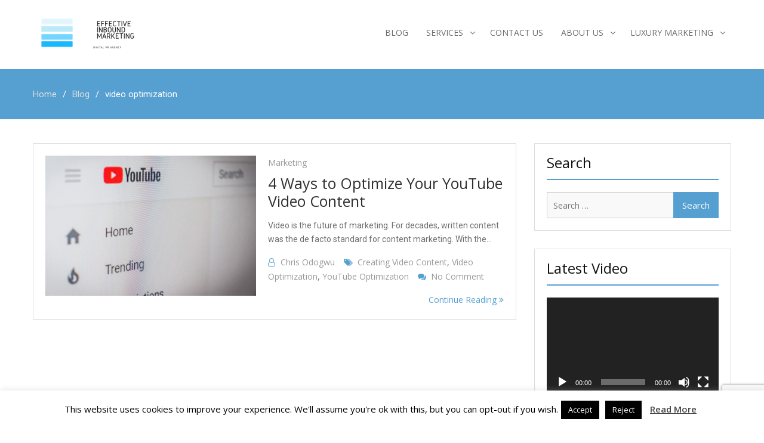

--- FILE ---
content_type: text/html; charset=UTF-8
request_url: https://effectiveinboundmarketing.com/tag/video-optimization/
body_size: 16354
content:
<!DOCTYPE html><html
lang=en-US
prefix="og: https://ogp.me/ns#" ><head><meta
charset="UTF-8"><meta
name="viewport" content="width=device-width, initial-scale=1"><link
rel=profile href=http://gmpg.org/xfn/11><link
rel=pingback href=https://effectiveinboundmarketing.com/xmlrpc.php><meta
name="robots" content="max-image-preview:large"><meta
name="keywords" content="youtube optimization,video optimization,creating video content,video seo"><link
rel=canonical href=https://effectiveinboundmarketing.com/tag/video-optimization/ > <script type=application/ld+json class=aioseo-schema>{"@context":"https:\/\/schema.org","@graph":[{"@type":"WebSite","@id":"https:\/\/effectiveinboundmarketing.com\/#website","url":"https:\/\/effectiveinboundmarketing.com\/","name":"Effective Inbound Marketing","description":"Digital PR and Link Building Agency","inLanguage":"en-US","publisher":{"@id":"https:\/\/effectiveinboundmarketing.com\/#organization"}},{"@type":"Organization","@id":"https:\/\/effectiveinboundmarketing.com\/#organization","name":"Effective Inbound Marketing","url":"https:\/\/effectiveinboundmarketing.com\/","logo":{"@type":"ImageObject","@id":"https:\/\/effectiveinboundmarketing.com\/#organizationLogo","url":"https:\/\/effectiveinboundmarketing.com\/wp-content\/uploads\/2019\/09\/cropped-eim-logo.png","width":220,"height":70},"image":{"@id":"https:\/\/effectiveinboundmarketing.com\/#organizationLogo"}},{"@type":"BreadcrumbList","@id":"https:\/\/effectiveinboundmarketing.com\/tag\/video-optimization\/#breadcrumblist","itemListElement":[{"@type":"ListItem","@id":"https:\/\/effectiveinboundmarketing.com\/#listItem","position":1,"item":{"@type":"WebPage","@id":"https:\/\/effectiveinboundmarketing.com\/","name":"Home","description":"Digital PR and Link Building Agency","url":"https:\/\/effectiveinboundmarketing.com\/"},"nextItem":"https:\/\/effectiveinboundmarketing.com\/tag\/video-optimization\/#listItem"},{"@type":"ListItem","@id":"https:\/\/effectiveinboundmarketing.com\/tag\/video-optimization\/#listItem","position":2,"item":{"@type":"WebPage","@id":"https:\/\/effectiveinboundmarketing.com\/tag\/video-optimization\/","name":"video optimization","url":"https:\/\/effectiveinboundmarketing.com\/tag\/video-optimization\/"},"previousItem":"https:\/\/effectiveinboundmarketing.com\/#listItem"}]},{"@type":"CollectionPage","@id":"https:\/\/effectiveinboundmarketing.com\/tag\/video-optimization\/#collectionpage","url":"https:\/\/effectiveinboundmarketing.com\/tag\/video-optimization\/","name":"video optimization | Effective Inbound Marketing","inLanguage":"en-US","isPartOf":{"@id":"https:\/\/effectiveinboundmarketing.com\/#website"},"breadcrumb":{"@id":"https:\/\/effectiveinboundmarketing.com\/tag\/video-optimization\/#breadcrumblist"}}]}</script> <meta
name='OBKey' content='ZrGDhtM71pooPWwrYxpJZQ=='><title>video optimization | Effective Inbound Marketing</title><link
rel=canonical href=https://effectiveinboundmarketing.com/tag/video-optimization/ ><meta
property="og:locale" content="en_US"><meta
property="og:type" content="article"><meta
property="og:title" content="video optimization Archives - Effective Inbound Marketing"><meta
property="og:url" content="https://effectiveinboundmarketing.com/tag/video-optimization/"><meta
property="og:site_name" content="Effective Inbound Marketing"><meta
name="twitter:card" content="summary_large_image"> <script type=application/ld+json class=yoast-schema-graph>{"@context":"https://schema.org","@graph":[{"@type":"WebSite","@id":"https://effectiveinboundmarketing.com/#website","url":"https://effectiveinboundmarketing.com/","name":"Effective Inbound Marketing","description":"Digital PR and Link Building Agency","potentialAction":[{"@type":"SearchAction","target":{"@type":"EntryPoint","urlTemplate":"https://effectiveinboundmarketing.com/?s={search_term_string}"},"query-input":"required name=search_term_string"}],"inLanguage":"en-US"},{"@type":"CollectionPage","@id":"https://effectiveinboundmarketing.com/tag/video-optimization/#webpage","url":"https://effectiveinboundmarketing.com/tag/video-optimization/","name":"video optimization Archives - Effective Inbound Marketing","isPartOf":{"@id":"https://effectiveinboundmarketing.com/#website"},"breadcrumb":{"@id":"https://effectiveinboundmarketing.com/tag/video-optimization/#breadcrumb"},"inLanguage":"en-US","potentialAction":[{"@type":"ReadAction","target":["https://effectiveinboundmarketing.com/tag/video-optimization/"]}]},{"@type":"BreadcrumbList","@id":"https://effectiveinboundmarketing.com/tag/video-optimization/#breadcrumb","itemListElement":[{"@type":"ListItem","position":1,"name":"Home","item":"https://effectiveinboundmarketing.com/"},{"@type":"ListItem","position":2,"name":"video optimization"}]}]}</script> <link
rel=dns-prefetch href=//js.hs-scripts.com><link
rel=dns-prefetch href=//www.google.com><link
rel=dns-prefetch href=//fonts.googleapis.com><link
rel=dns-prefetch href=//s.w.org><link
rel=alternate type=application/rss+xml title="Effective Inbound Marketing &raquo; Feed" href=https://effectiveinboundmarketing.com/feed/ ><link
rel=alternate type=application/rss+xml title="Effective Inbound Marketing &raquo; Comments Feed" href=https://effectiveinboundmarketing.com/comments/feed/ ><link
rel=alternate type=application/rss+xml title="Effective Inbound Marketing &raquo; video optimization Tag Feed" href=https://effectiveinboundmarketing.com/tag/video-optimization/feed/ > <script>window._wpemojiSettings = {"baseUrl":"https:\/\/s.w.org\/images\/core\/emoji\/13.1.0\/72x72\/","ext":".png","svgUrl":"https:\/\/s.w.org\/images\/core\/emoji\/13.1.0\/svg\/","svgExt":".svg","source":{"concatemoji":"https:\/\/effectiveinboundmarketing.com\/wp-includes\/js\/wp-emoji-release.min.js?ver=5.8"}};
			!function(e,a,t){var n,r,o,i=a.createElement("canvas"),p=i.getContext&&i.getContext("2d");function s(e,t){var a=String.fromCharCode;p.clearRect(0,0,i.width,i.height),p.fillText(a.apply(this,e),0,0);e=i.toDataURL();return p.clearRect(0,0,i.width,i.height),p.fillText(a.apply(this,t),0,0),e===i.toDataURL()}function c(e){var t=a.createElement("script");t.src=e,t.defer=t.type="text/javascript",a.getElementsByTagName("head")[0].appendChild(t)}for(o=Array("flag","emoji"),t.supports={everything:!0,everythingExceptFlag:!0},r=0;r<o.length;r++)t.supports[o[r]]=function(e){if(!p||!p.fillText)return!1;switch(p.textBaseline="top",p.font="600 32px Arial",e){case"flag":return s([127987,65039,8205,9895,65039],[127987,65039,8203,9895,65039])?!1:!s([55356,56826,55356,56819],[55356,56826,8203,55356,56819])&&!s([55356,57332,56128,56423,56128,56418,56128,56421,56128,56430,56128,56423,56128,56447],[55356,57332,8203,56128,56423,8203,56128,56418,8203,56128,56421,8203,56128,56430,8203,56128,56423,8203,56128,56447]);case"emoji":return!s([10084,65039,8205,55357,56613],[10084,65039,8203,55357,56613])}return!1}(o[r]),t.supports.everything=t.supports.everything&&t.supports[o[r]],"flag"!==o[r]&&(t.supports.everythingExceptFlag=t.supports.everythingExceptFlag&&t.supports[o[r]]);t.supports.everythingExceptFlag=t.supports.everythingExceptFlag&&!t.supports.flag,t.DOMReady=!1,t.readyCallback=function(){t.DOMReady=!0},t.supports.everything||(n=function(){t.readyCallback()},a.addEventListener?(a.addEventListener("DOMContentLoaded",n,!1),e.addEventListener("load",n,!1)):(e.attachEvent("onload",n),a.attachEvent("onreadystatechange",function(){"complete"===a.readyState&&t.readyCallback()})),(n=t.source||{}).concatemoji?c(n.concatemoji):n.wpemoji&&n.twemoji&&(c(n.twemoji),c(n.wpemoji)))}(window,document,window._wpemojiSettings);</script> <style>img.wp-smiley,
img.emoji {
	display: inline !important;
	border: none !important;
	box-shadow: none !important;
	height: 1em !important;
	width: 1em !important;
	margin: 0 .07em !important;
	vertical-align: -0.1em !important;
	background: none !important;
	padding: 0 !important;
}</style><link
rel=stylesheet href=https://effectiveinboundmarketing.com/wp-content/cache/minify/fef8d.css media=all><link
rel=stylesheet id=mailchimpSF_main_css-css  href='https://effectiveinboundmarketing.com/?mcsf_action=main_css&#038;ver=5.8' type=text/css media=all>
<!--[if IE]><link
rel=stylesheet id=mailchimpSF_ie_css-css  href='https://effectiveinboundmarketing.com/wp-content/plugins/mailchimp/css/ie.css?ver=5.8' type=text/css media=all>
<![endif]--><link
rel=stylesheet href=https://effectiveinboundmarketing.com/wp-content/cache/minify/44a17.css media=all><link
rel=stylesheet id=business-point-fonts-css  href='//fonts.googleapis.com/css?family=Open+Sans%3A400%2C400italic%2C600%2C700%7CRoboto%3A400%2C500%2C300%2C700%2C400italic&#038;subset=latin%2Clatin-ext' type=text/css media=all><link
rel=stylesheet href=https://effectiveinboundmarketing.com/wp-content/cache/minify/7caae.css media=all> <script defer src=https://effectiveinboundmarketing.com/wp-content/cache/minify/65cd5.js></script> <script id=mailchimpSF_main_js-js-extra>var mailchimpSF = {"ajax_url":"https:\/\/effectiveinboundmarketing.com\/"};</script> <script defer src=https://effectiveinboundmarketing.com/wp-content/cache/minify/2b1fb.js></script> <script id=cookie-law-info-js-extra>var Cli_Data = {"nn_cookie_ids":[],"cookielist":[],"non_necessary_cookies":[],"ccpaEnabled":"","ccpaRegionBased":"","ccpaBarEnabled":"","strictlyEnabled":["necessary","obligatoire"],"ccpaType":"gdpr","js_blocking":"","custom_integration":"","triggerDomRefresh":"","secure_cookies":""};
var cli_cookiebar_settings = {"animate_speed_hide":"500","animate_speed_show":"500","background":"#FFF","border":"#b1a6a6c2","border_on":"","button_1_button_colour":"#000","button_1_button_hover":"#000000","button_1_link_colour":"#fff","button_1_as_button":"1","button_1_new_win":"","button_2_button_colour":"#333","button_2_button_hover":"#292929","button_2_link_colour":"#444","button_2_as_button":"","button_2_hidebar":"","button_3_button_colour":"#000","button_3_button_hover":"#000000","button_3_link_colour":"#fff","button_3_as_button":"1","button_3_new_win":"","button_4_button_colour":"#000","button_4_button_hover":"#000000","button_4_link_colour":"#fff","button_4_as_button":"1","button_7_button_colour":"#61a229","button_7_button_hover":"#4e8221","button_7_link_colour":"#fff","button_7_as_button":"1","button_7_new_win":"","font_family":"inherit","header_fix":"","notify_animate_hide":"1","notify_animate_show":"","notify_div_id":"#cookie-law-info-bar","notify_position_horizontal":"right","notify_position_vertical":"bottom","scroll_close":"","scroll_close_reload":"","accept_close_reload":"","reject_close_reload":"","showagain_tab":"1","showagain_background":"#fff","showagain_border":"#000","showagain_div_id":"#cookie-law-info-again","showagain_x_position":"100px","text":"#000","show_once_yn":"","show_once":"10000","logging_on":"","as_popup":"","popup_overlay":"1","bar_heading_text":"","cookie_bar_as":"banner","popup_showagain_position":"bottom-right","widget_position":"left"};
var log_object = {"ajax_url":"https:\/\/effectiveinboundmarketing.com\/wp-admin\/admin-ajax.php"};</script> <script defer src=https://effectiveinboundmarketing.com/wp-content/cache/minify/a6c57.js></script> <script id=iworks_upprev_frontend-js-extra>var iworks_upprev = {"animation":"flyout","close_button_show":"1","color_set":null,"compare":"simple","configuration":"simple","css_border_width":"2px 0 0 0","css_bottom":"5","css_side":"5","css_width":"360","excerpt_length":"20","excerpt_show":"1","ga_opt_noninteraction":"1","ga_track_clicks":"1","ga_track_views":"1","header_show":"1","header_text":null,"ignore_sticky_posts":"1","number_of_posts":"1","offset_element":"#comments","offset_percent":"75","reopen_button_show":"1","show_thumb":"1","taxonomy_limit":"0","thumb_height":null,"thumb_width":"48","url_new_window":"0","url_prefix":"","url_suffix":null,"position":{"top":0,"left":0,"center":0,"middle":0,"all":"right"},"title":"4 Ways to Optimize Your YouTube Video Content","p":"8047","nonce":"e02e995890","ajaxurl":"https:\/\/effectiveinboundmarketing.com\/wp-admin\/admin-ajax.php"};</script> <script defer src=https://effectiveinboundmarketing.com/wp-content/cache/minify/42931.js></script> <link
rel=https://api.w.org/ href=https://effectiveinboundmarketing.com/wp-json/ ><link
rel=alternate type=application/json href=https://effectiveinboundmarketing.com/wp-json/wp/v2/tags/337><link
rel=EditURI type=application/rsd+xml title=RSD href=https://effectiveinboundmarketing.com/xmlrpc.php?rsd><link
rel=wlwmanifest type=application/wlwmanifest+xml href=https://effectiveinboundmarketing.com/wp-includes/wlwmanifest.xml><meta
name="generator" content="WordPress 5.8">
 <script>var _hsq = _hsq || [];
				_hsq.push(["setContentType", "listing-page"]);</script>  <script>(function() {
					var hbspt = window.hbspt = window.hbspt || {};
					hbspt.forms = hbspt.forms || {};
					hbspt._wpFormsQueue = [];
					hbspt.enqueueForm = function(formDef) {
						if (hbspt.forms && hbspt.forms.create) {
							hbspt.forms.create(formDef);
						} else {
							hbspt._wpFormsQueue.push(formDef);
						}
					};
					if (!window.hbspt.forms.create) {
						Object.defineProperty(window.hbspt.forms, 'create', {
							configurable: true,
							get: function() {
								return hbspt._wpCreateForm;
							},
							set: function(value) {
								hbspt._wpCreateForm = value;
								while (hbspt._wpFormsQueue.length) {
									var formDef = hbspt._wpFormsQueue.shift();
									if (!document.currentScript) {
										var formScriptId = 'leadin-forms-v2-js';
										hubspot.utils.currentScript = document.getElementById(formScriptId);
									}
									hbspt._wpCreateForm.call(hbspt.forms, formDef);
								}
							},
						});
					}
				})();</script> <script>jQuery(function($) {
            $('.date-pick').each(function() {
                var format = $(this).data('format') || 'mm/dd/yyyy';
                format = format.replace(/yyyy/i, 'yy');
                $(this).datepicker({
                    autoFocusNextInput: true,
                    constrainInput: false,
                    changeMonth: true,
                    changeYear: true,
                    beforeShow: function(input, inst) { $('#ui-datepicker-div').addClass('show'); },
                    dateFormat: format.toLowerCase(),
                });
            });
            d = new Date();
            $('.birthdate-pick').each(function() {
                var format = $(this).data('format') || 'mm/dd';
                format = format.replace(/yyyy/i, 'yy');
                $(this).datepicker({
                    autoFocusNextInput: true,
                    constrainInput: false,
                    changeMonth: true,
                    changeYear: false,
                    minDate: new Date(d.getFullYear(), 1-1, 1),
                    maxDate: new Date(d.getFullYear(), 12-1, 31),
                    beforeShow: function(input, inst) { $('#ui-datepicker-div').removeClass('show'); },
                    dateFormat: format.toLowerCase(),
                });

            });

        });</script> <style>/*<![CDATA[*/body{
            font-family: 'Open Sans';
        }

        #masthead .site-title a{
            color: #559fd1;
            font-family: 'Open Sans';
        }

        .site-description{
            color: #222222;
            font-family: 'Open Sans';
        }

        .main-navigation ul li a{
            font-family: 'Open Sans';
        }

        h1, h1 a,
        h2, h2 a,
        h3, h3 a,
        h4, h4 a,
        h5, h5 a,
        h6, h6 a,
        .entry-header h2.entry-title a{
            font-family: 'Open Sans';
        }

        p, ul li, ul li a, ol li, ol li a{
            font-family: 'Roboto';
        }

        button,
        .comment-reply-link,
        input[type="button"],
        input[type="reset"],
        input[type="submit"],
        #infinite-handle span,
        #infinite-handle span:hover,
        .search-box > a,
        .widget_calendar caption,
        .business_point_widget_services .services-item:hover .service-icon,
        .business_point_widget_call_to_action .call-to-action-buttons .cta-button-secondary.button:hover,
        .bg_enabled.business_point_widget_facts,
        .slick-dots li button,
        .business_point_widget_features,
        a.read-more,
        .business_point_widget_contact,
        .business_point_widget_teams .our-team-text-wrap,
        .woocommerce nav.woocommerce-pagination ul li .page-numbers,
        .mean-container a.meanmenu-reveal span,
        .mean-container .mean-nav ul li a,
        .mean-container .mean-nav ul li a:hover {
            background: #559fd1;
        }

        button:hover,
        .comment-reply-link,
        input[type="button"]:hover,
        input[type="reset"]:hover,
        input[type="submit"]:hover,
        #home-page-widget-area .bg_enabled .widget-title span::before,
        #home-page-widget-area .bg_enabled .widget-title span::after,
        #home-page-widget-area .business_point_widget_services .widget-title span::before,
        #home-page-widget-area .business_point_widget_services .widget-title span::after,
        #home-page-widget-area .business_point_widget_latest_news .widget-title span::before,
        #home-page-widget-area .business_point_widget_latest_news .widget-title span::after,
        .search-box > a:hover,
        .business_point_widget_social ul li a:hover,
        #main-slider .pager-box,
        #footer-widgets h3.widget-title::after,
        .product .onsale,
        .slick-prev,
        .slick-next,
        #home-page-widget-area .bg_enabled.business_point_widget_contact .widget-title span::before,
        #home-page-widget-area .bg_enabled.business_point_widget_contact .widget-title span::after,
        .woocommerce span.onsale,
        #add_payment_method .wc-proceed-to-checkout a.checkout-button, 
        .woocommerce-cart .wc-proceed-to-checkout a.checkout-button, 
        .woocommerce-checkout .wc-proceed-to-checkout a.checkout-button,
        .woocommerce .cart .button, 
        .woocommerce .cart input.button,
        .woocommerce a.button,
        .woocommerce #payment #place_order, 
        .woocommerce-page #payment #place_order,
        .woocommerce #respond input#submit.alt, 
        .woocommerce a.button.alt, 
        .woocommerce button.button.alt, 
        .woocommerce input.button.alt,
        .woocommerce #review_form #respond .form-submit input,
        .woocommerce div.product .woocommerce-tabs ul.tabs li,
        .error-404.not-found  form.search-form input[type="submit"],
        .search-no-results  form.search-form input[type="submit"],
        .error-404.not-found  form.search-form input[type="submit"]:hover,
        #mobile-trigger i,
        .woocommerce #respond input#submit.alt.disabled, 
        .woocommerce #respond input#submit.alt.disabled:hover, 
        .woocommerce #respond input#submit.alt:disabled, 
        .woocommerce #respond input#submit.alt:disabled:hover, 
        .woocommerce #respond input#submit.alt:disabled[disabled], 
        .woocommerce #respond input#submit.alt:disabled[disabled]:hover, 
        .woocommerce a.button.alt.disabled, 
        .woocommerce a.button.alt.disabled:hover, 
        .woocommerce a.button.alt:disabled, 
        .woocommerce a.button.alt:disabled:hover, 
        .woocommerce a.button.alt:disabled[disabled], 
        .woocommerce a.button.alt:disabled[disabled]:hover, 
        .woocommerce button.button.alt.disabled, 
        .woocommerce button.button.alt.disabled:hover, 
        .woocommerce button.button.alt:disabled, 
        .woocommerce button.button.alt:disabled:hover, 
        .woocommerce button.button.alt:disabled[disabled], 
        .woocommerce button.button.alt:disabled[disabled]:hover, 
        .woocommerce input.button.alt.disabled, 
        .woocommerce input.button.alt.disabled:hover, 
        .woocommerce input.button.alt:disabled, 
        .woocommerce input.button.alt:disabled:hover, 
        .woocommerce input.button.alt:disabled[disabled], 
        .woocommerce input.button.alt:disabled[disabled]:hover {
            background-color: #559fd1;
        }

        a,
        a:visited,
        a:hover,
        a:focus,
        a:active,
        .main-navigation ul li.current-menu-item a,
        .main-navigation ul li a:hover,
        .home.page .slider-enabled.header-collapse ul li a:hover,
        .nav-links .nav-previous a:hover,
        .nav-links .nav-next a:hover,
        .comment-navigation .nav-next a:hover:after,
        .comment-navigation .nav-previous a:hover:before,
        .nav-links .nav-previous a:hover:before,
        .nav-links .nav-next a:hover:after,
        .section-title .seperator i,
        .entry-meta > span::before,
        .entry-footer > span::before,
        .single-post-meta > span::before,
        #commentform  input[type="submit"]:hover,
        #home-page-widget-area .business_point_widget_social ul li a::before,
        #main-slider .cycle-prev:hover i,
        #main-slider .cycle-next:hover i,
        .business_point_widget_services .services-item i,
        .services-item a,
        .services-item a:after,
        .product .woocommerce-loop-product__title,
        .product .button:hover,
        .product .button:hover:before,
        .counter-item .count-text,
        .business_point_widget_facts .counter-item span.count-text,
        .pt-team-item .pt-team-title,
        .pt-team-social li a::before,
        .pt-portfolio-item .pt-portfolio-text-wrap .pt-portfolio-title,
        .pt-testimonial-item .pt-testimonial-title,
        .business_point_widget_contact .contact-wrapper form input[type="submit"]:hover,
        #primary .post  .entry-title:hover a,
        #primary .page .entry-title:hover a,
        .woocommerce-message::before,
        .woocommerce-info::before,
        #add_payment_method #payment ul.payment_methods li, 
        .woocommerce-cart #payment ul.payment_methods li, 
        .woocommerce-checkout #payment ul.payment_methods li,
        .woocommerce nav.woocommerce-pagination ul li a:focus, 
        .woocommerce nav.woocommerce-pagination ul li a:hover, 
        .woocommerce nav.woocommerce-pagination ul li span.current,
        .post-navigation  .nav-previous:hover a,
        .post-navigation  .nav-next:hover a,
        .post-navigation  .nav-previous:hover:before,
        .post-navigation  .nav-next:hover:after,
        .post-navigation  .nav-previous:before,
        .post-navigation  .nav-next:after,
        .mean-container a.meanmenu-reveal {
            color: #559fd1;
        }

        #add_payment_method .wc-proceed-to-checkout a.checkout-button:hover, 
        .woocommerce-cart .wc-proceed-to-checkout a.checkout-button:hover, 
        .woocommerce-checkout .wc-proceed-to-checkout a.checkout-button:hover,
        .woocommerce .cart .button:hover, 
        .woocommerce .cart input.button:hover,
        .woocommerce a.button:hover,
        .woocommerce #payment #place_order:hover, 
        .woocommerce-page #payment #place_order:hover,
        .woocommerce #review_form #respond .form-submit input:hover{
            color: #559fd1 !important;
        }

        .woocommerce-message,
        .woocommerce-info {
            border-top-color: #559fd1;
        }

        .nav-links .page-numbers.current,.nav-links a.page-numbers:hover {
            background: #559fd1;
            border-color: #559fd1;
        }

        #commentform  input[type="submit"],
        .business_point_widget_services .services-item .service-icon,
        #add_payment_method .wc-proceed-to-checkout a.checkout-button, 
        .woocommerce-cart .wc-proceed-to-checkout a.checkout-button, 
        .woocommerce-checkout .wc-proceed-to-checkout a.checkout-button,
        .woocommerce .cart .button, 
        .woocommerce .cart input.button,
        .woocommerce a.button,
        .woocommerce #payment #place_order, 
        .woocommerce-page #payment #place_order,
        .woocommerce #respond input#submit.alt, 
        .woocommerce a.button.alt, 
        .woocommerce button.button.alt, 
        .woocommerce input.button.alt,
        .woocommerce #review_form #respond .form-submit input {
            border:1px solid #559fd1;
        }

        .button {
            background: #559fd1;
            border:1px solid #559fd1; 
        }

        #home-page-widget-area .business_point_widget_social li a,
        .woocommerce div.product .woocommerce-tabs ul.tabs li,
        .woocommerce nav.woocommerce-pagination ul li .page-numbers {
            border: 1px solid #559fd1;
        }

        #main-slider .pager-box.cycle-pager-active,
        .slick-dots li.slick-active button {
            border: 5px solid #559fd1;
        }

        .bg_enabled.business_point_widget_contact .contact-wrapper form input[type="submit"]:hover,
        .woocommerce form .form-row.woocommerce-validated .select2-container, 
        .woocommerce form .form-row.woocommerce-validated input.input-text, 
        .woocommerce form .form-row.woocommerce-validated select {
            border-color: #559fd1;
        }

        #sidebar-primary .widget .widget-title,
        #primary .page-header .page-title{
            border-bottom: 2px solid #559fd1;
        }

        .woocommerce div.product .woocommerce-tabs ul.tabs::before {
            border-bottom: 1px solid #559fd1;
        }

        blockquote{
            border-left: 5px solid #559fd1;
        }

        .business_point_widget_call_to_action .call-to-action-buttons .cta-button-secondary.button,
        a.button{
            color: #fff;
        }

        /*--------------------------------------------------------------
        ## Top header Style
        --------------------------------------------------------------*/
        .top-header {
            background: #559fd1; 
        }

        .top-left span,
        .top-left span i,
        .top-menu-content .menu li a,
        .top-header .business_point_widget_social ul li a::before{
            color: #ffffff; 
        }

        .top-menu-content .menu li a:after, 
        .top-header .business_point_widget_social li a:after{
            background: #ffffff; 
        }

        /*--------------------------------------------------------------
        ## Breadcrumb Style
        --------------------------------------------------------------*/
        #breadcrumb {
            background: #559fd1; 
            color: #ffffff; 
        }

        #breadcrumb a{
            color: #dddddd;
        }

        /*--------------------------------------------------------------
        ## Top footer Style
        --------------------------------------------------------------*/
        #footer-widgets {
            background-color: #262626;
           
        }

        #footer-widgets .widget-title{
            color: #559fd1;
        }

        #footer-widgets a, 
        #footer-widgets .textwidget p {
            color: #6e6e6e;
        }

        /*--------------------------------------------------------------
        ## Bottom footer Style
        --------------------------------------------------------------*/
        footer#colophon {
            background-color: #303133;
           
        }

        #colophon .copyright, 
        #colophon .copyright span, 
        #colophon .copyright a, 
        #colophon .site-info, 
        #colophon .site-info a {
            color: #6e6e6e;
        }

        /*--------------------------------------------------------------
        ## Scroll to top Style
        --------------------------------------------------------------*/
        .scrollup,
        .scrollup:hover{
            background-color: #559fd1;
        }

        .sidebar a {
            color: #121212;
        }/*]]>*/</style> <script>var cli_flush_cache = true;</script> <link
rel=icon href=https://effectiveinboundmarketing.com/wp-content/uploads/2019/02/EIM-Logo.png sizes=32x32><link
rel=icon href=https://effectiveinboundmarketing.com/wp-content/uploads/2019/02/EIM-Logo.png sizes=192x192><link
rel=apple-touch-icon href=https://effectiveinboundmarketing.com/wp-content/uploads/2019/02/EIM-Logo.png><meta
name="msapplication-TileImage" content="https://effectiveinboundmarketing.com/wp-content/uploads/2019/02/EIM-Logo.png"><style></style></head><body
class="archive tag tag-video-optimization tag-337 wp-custom-logo group-blog hfeed global-layout-right-sidebar"><div
id=page class=site><div
class=sticky-wrapper id=sticky-wrapper><header
id=masthead class="site-header main-navigation-holder" role=banner><div
class=container><div
class=head-wrap><div
class=site-branding>
<a
href=https://effectiveinboundmarketing.com/ class=custom-logo-link rel=home><img
width=220 height=70 src=https://effectiveinboundmarketing.com/wp-content/uploads/2019/09/cropped-eim-logo.png class=custom-logo alt="Effective Inbound Marketing"></a></div><div
id=main-nav class=clear-fix><nav
id=site-navigation class=main-navigation role=navigation><div
class=wrap-menu-content><div
class=menu-main-home-container><ul
id=primary-menu class=menu><li
id=menu-item-80 class="menu-item menu-item-type-post_type menu-item-object-page current_page_parent menu-item-80"><a
title="Read our latest blog posts" href=https://effectiveinboundmarketing.com/blog/ >Blog</a></li>
<li
id=menu-item-7964 class="menu-item menu-item-type-post_type menu-item-object-page menu-item-has-children menu-item-7964"><a
href=https://effectiveinboundmarketing.com/our-services/ >Services</a><ul
class=sub-menu>
<li
id=menu-item-43 class="menu-item menu-item-type-post_type menu-item-object-page menu-item-43"><a
href=https://effectiveinboundmarketing.com/guest-blogging-service/ >Guest Blogging Services</a></li>
<li
id=menu-item-7973 class="menu-item menu-item-type-post_type menu-item-object-page menu-item-7973"><a
href=https://effectiveinboundmarketing.com/thought-leadership/ >Thought Leadership</a></li>
<li
id=menu-item-8863 class="menu-item menu-item-type-post_type menu-item-object-page menu-item-8863"><a
href=https://effectiveinboundmarketing.com/video/ >Video Content Creation</a></li>
<li
id=menu-item-7968 class="menu-item menu-item-type-post_type menu-item-object-page menu-item-7968"><a
href=https://effectiveinboundmarketing.com/our-services/online-reputation-management/ >Online Reputation Management</a></li></ul>
</li>
<li
id=menu-item-44 class="menu-item menu-item-type-post_type menu-item-object-page menu-item-44"><a
href=https://effectiveinboundmarketing.com/contact-us/ >Contact Us</a></li>
<li
id=menu-item-40 class="menu-item menu-item-type-post_type menu-item-object-page menu-item-has-children menu-item-40"><a
href=https://effectiveinboundmarketing.com/about-us/ >About Us</a><ul
class=sub-menu>
<li
id=menu-item-7966 class="menu-item menu-item-type-post_type menu-item-object-page menu-item-7966"><a
href=https://effectiveinboundmarketing.com/refund-policy/ >Refund Policy</a></li>
<li
id=menu-item-7965 class="menu-item menu-item-type-post_type menu-item-object-page menu-item-7965"><a
href=https://effectiveinboundmarketing.com/write-for-us/ >Write for Us</a></li>
<li
id=menu-item-7967 class="menu-item menu-item-type-post_type menu-item-object-page menu-item-has-children menu-item-7967"><a
href=https://effectiveinboundmarketing.com/privacy-policy/ >Privacy Policy</a><ul
class=sub-menu>
<li
id=menu-item-8115 class="menu-item menu-item-type-post_type menu-item-object-page menu-item-8115"><a
href=https://effectiveinboundmarketing.com/cookie-policy/ >Cookie Policy</a></li></ul>
</li></ul>
</li>
<li
id=menu-item-8338 class="menu-item menu-item-type-post_type menu-item-object-page menu-item-has-children menu-item-8338"><a
href=https://effectiveinboundmarketing.com/luxury-marketing/ >Luxury Marketing</a><ul
class=sub-menu>
<li
id=menu-item-8420 class="menu-item menu-item-type-post_type menu-item-object-page menu-item-8420"><a
href=https://effectiveinboundmarketing.com/russia-marketing-digital-marketing-services-for-russian-companies/ >Russia Marketing – Digital Marketing Services for Russian Companies</a></li></ul>
</li></ul></div></div></nav></div></div></div></header></div><div
id=breadcrumb><div
class=container><div
role=navigation aria-label=Breadcrumbs class="breadcrumb-trail breadcrumbs" itemprop=breadcrumb><ul
class=trail-items itemscope itemtype=http://schema.org/BreadcrumbList><meta
name="numberOfItems" content="3"><meta
name="itemListOrder" content="Ascending"><li
itemprop=itemListElement itemscope itemtype=http://schema.org/ListItem class="trail-item trail-begin"><a
href=https://effectiveinboundmarketing.com rel=home><span
itemprop=name>Home</span></a><meta
itemprop="position" content="1"></li><li
itemprop=itemListElement itemscope itemtype=http://schema.org/ListItem class=trail-item><a
href=https://effectiveinboundmarketing.com/blog/ ><span
itemprop=name>Blog</span></a><meta
itemprop="position" content="2"></li><li
itemprop=itemListElement itemscope itemtype=http://schema.org/ListItem class="trail-item trail-end"><span
itemprop=name>video optimization</span><meta
itemprop="position" content="3"></li></ul></div></div></div><div
id=content class=site-content><div
class=container><div
class=inner-wrapper><div
id=primary class=content-area><main
id=main class=site-main role=main><header><h1 class="page-title screen-reader-text">video optimization</h1></header><article
id=post-8047 class="post-8047 post type-post status-publish format-standard has-post-thumbnail hentry category-marketing-2 tag-creating-video-content tag-video-optimization tag-youtube-optimization"><div
class=featured-thumb>
<a
href=https://effectiveinboundmarketing.com/2019/02/28/4-ways-to-optimize-your-youtube-video-content/ ><img
width=353 height=235 src=https://effectiveinboundmarketing.com/wp-content/uploads/2019/02/christian-wiediger-598840-unsplash.jpg class="attachment-business-point-small size-business-point-small wp-post-image" alt="YouTube page" loading=lazy srcset="https://effectiveinboundmarketing.com/wp-content/uploads/2019/02/christian-wiediger-598840-unsplash.jpg 5925w, https://effectiveinboundmarketing.com/wp-content/uploads/2019/02/christian-wiediger-598840-unsplash-300x200.jpg 300w, https://effectiveinboundmarketing.com/wp-content/uploads/2019/02/christian-wiediger-598840-unsplash-768x512.jpg 768w, https://effectiveinboundmarketing.com/wp-content/uploads/2019/02/christian-wiediger-598840-unsplash-1024x683.jpg 1024w" sizes="(max-width: 353px) 100vw, 353px"></a></div><div
class="content-wrap content-with-image"><div
class=content-wrap-inner><header
class=entry-header><div
class=entry-meta>
<span
class=cat-links><a
href=https://effectiveinboundmarketing.com/category/marketing-2/ rel="category tag">Marketing</a></span></div><h2 class="entry-title"><a
href=https://effectiveinboundmarketing.com/2019/02/28/4-ways-to-optimize-your-youtube-video-content/ rel=bookmark>4 Ways to Optimize Your YouTube Video Content</a></h2></header><div
class=entry-content><p>Video is the future of marketing. For decades, written content was the de facto standard for content marketing. With the&hellip;</p><div
class=entry-footer>
<span
class=byline> <span
class="author vcard"><a
class="url fn n" href=https://effectiveinboundmarketing.com/author/chrisodogwu/ >Chris Odogwu</a></span></span><span
class=tags-links><a
href=https://effectiveinboundmarketing.com/tag/creating-video-content/ rel=tag>creating video content</a>, <a
href=https://effectiveinboundmarketing.com/tag/video-optimization/ rel=tag>video optimization</a>, <a
href=https://effectiveinboundmarketing.com/tag/youtube-optimization/ rel=tag>YouTube optimization</a></span><span
class=comments-link><a
href=https://effectiveinboundmarketing.com/2019/02/28/4-ways-to-optimize-your-youtube-video-content/#respond>No Comment<span
class=screen-reader-text> on 4 Ways to Optimize Your YouTube Video Content</span></a></span></div>
<a
class=readmore-content href=https://effectiveinboundmarketing.com/2019/02/28/4-ways-to-optimize-your-youtube-video-content/ rel=bookmark>Continue Reading <i
class="fa fa-angle-double-right"> </i></a></div></div></div></article></main></div><aside
id=sidebar-primary class="widget-area sidebar" role=complementary><section
id=search-7 class="widget widget_search"><h3 class="widget-title">Search</h3><form
role=search method=get class=search-form action=https://effectiveinboundmarketing.com/ >
<label>
<span
class=screen-reader-text>Search for:</span>
<input
type=search class=search-field placeholder="Search &hellip;" value name=s>
</label>
<input
type=submit class=search-submit value=Search></form></section><section
id=media_video-1 class="widget widget_media_video"><h3 class="widget-title">Latest Video</h3><div
style=width:100%; class=wp-video><!--[if lt IE 9]><script>document.createElement('video');</script><![endif]--><video
class=wp-video-shortcode id=video-8047-1 preload=metadata controls=controls><source
type=video/youtube src="https://www.youtube.com/watch?v=rS1XGxoZZcE&#038;_=1"><a
href="https://www.youtube.com/watch?v=rS1XGxoZZcE">https://www.youtube.com/watch?v=rS1XGxoZZcE</a></video></div></section><section
id=custom_html-1 class="widget_text widget widget_custom_html"><div
class="textwidget custom-html-widget"><div
id=fb-root></div> <script>(function(d, s, id) {
  var js, fjs = d.getElementsByTagName(s)[0];
  if (d.getElementById(id)) return;
  js = d.createElement(s); js.id = id;
  js.src = "//connect.facebook.net/en_US/sdk.js#xfbml=1&version=v2.8&appId=1660486290836923";
  fjs.parentNode.insertBefore(js, fjs);
}(document, 'script', 'facebook-jssdk'));</script> <div
class=fb-page data-href=https://www.facebook.com/EffectiveInboundMarketing/ data-tabs=timeline data-height=480 data-small-header=true data-adapt-container-width=true data-hide-cover=false data-show-facepile=false><blockquote
cite=https://www.facebook.com/promenadethemes/ class=fb-xfbml-parse-ignore><a
href=https://www.facebook.com/EffectiveInboundMarketing/ >Effective Inbound Marketing</a></blockquote></div></div></section></aside></div></div></div><aside
id=footer-widgets class=widget-area role=complementary><div
class=container><div
class=inner-wrapper><div
class="widget-column footer-active-4"><section
id=text-5 class="widget widget_text"><h4 class="widget-title">Hire Us</h4><div
class=textwidget><p>Want to improve search visibility and traffic? <a
href=https://effectiveinboundmarketing.com/contact-us/ >Get in touch today</a></p><p>&nbsp;<br><div
role=form class=wpcf7 id=wpcf7-f8541-o1 lang=en-US dir=ltr><div
class=screen-reader-response><p
role=status aria-live=polite aria-atomic=true></p><ul></ul></div><form
action=/tag/video-optimization/#wpcf7-f8541-o1 method=post class="wpcf7-form init" novalidate=novalidate data-status=init><div
style="display: none;">
<input
type=hidden name=_wpcf7 value=8541>
<input
type=hidden name=_wpcf7_version value=5.5.3>
<input
type=hidden name=_wpcf7_locale value=en_US>
<input
type=hidden name=_wpcf7_unit_tag value=wpcf7-f8541-o1>
<input
type=hidden name=_wpcf7_container_post value=0>
<input
type=hidden name=_wpcf7_posted_data_hash value>
<input
type=hidden name=_wpcf7_recaptcha_response value></div><p><label> Your Name (required)<br>
<span
class="wpcf7-form-control-wrap your-name"><input
type=text name=your-name value size=40 class="wpcf7-form-control wpcf7-text wpcf7-validates-as-required" aria-required=true aria-invalid=false></span> </label></p><p><label> Your Email (required)<br>
<span
class="wpcf7-form-control-wrap your-email"><input
type=email name=your-email value size=40 class="wpcf7-form-control wpcf7-text wpcf7-email wpcf7-validates-as-required wpcf7-validates-as-email" aria-required=true aria-invalid=false></span> </label></p><p><label> Subject (required)<br>
<span
class="wpcf7-form-control-wrap your-subject"><input
type=text name=your-subject value size=40 class="wpcf7-form-control wpcf7-text" aria-invalid=false></span> </label></p><p><label> Your Message<br>
<span
class="wpcf7-form-control-wrap your-message"><textarea name=your-message cols=40 rows=10 class="wpcf7-form-control wpcf7-textarea" aria-invalid=false></textarea></span> </label></p><p><input
type=submit value=Send class="wpcf7-form-control has-spinner wpcf7-submit"></p><p
style="display: none !important;"><label>&#916;<textarea name=_wpcf7_ak_hp_textarea cols=45 rows=8 maxlength=100></textarea></label><input
type=hidden id=ak_js name=_wpcf7_ak_js value=208><script>document.getElementById( "ak_js" ).setAttribute( "value", ( new Date() ).getTime() );</script></p><div
class=wpcf7-response-output aria-hidden=true></div></form></div></p></div></section><section
id=business-point-social-1 class="widget business_point_widget_social"><div
class=menu-social-menu-container><ul
id=menu-social-menu class=menu><li
id=menu-item-4896 class="menu-item menu-item-type-custom menu-item-object-custom menu-item-4896"><a
target=_blank rel=noopener href=https://www.facebook.com/EffectiveInboundMarketing/ ><span
class=screen-reader-text>facebook</span></a></li>
<li
id=menu-item-4897 class="menu-item menu-item-type-custom menu-item-object-custom menu-item-4897"><a
target=_blank rel=noopener href=https://twitter.com/e_inbound><span
class=screen-reader-text>twitter</span></a></li>
<li
id=menu-item-4899 class="menu-item menu-item-type-custom menu-item-object-custom menu-item-4899"><a
target=_blank rel=noopener href=https://www.instagram.com/e_inbound><span
class=screen-reader-text>instagram</span></a></li></ul></div></section></div><div
class="widget-column footer-active-4"><section
id=recent-posts-6 class="widget widget_recent_entries"><h4 class="widget-title">Most Recent Posts</h4><ul>
<li>
<a
href=https://effectiveinboundmarketing.com/2020/03/26/why-is-email-marketing-an-important-part-of-inbound-marketing/ >Why is Email Marketing an Important Part of Inbound Marketing?</a>
</li>
<li>
<a
href=https://effectiveinboundmarketing.com/2020/03/23/seo-for-niche-markets-how-to-rank-higher-on-serps/ >SEO for niche markets – How to rank higher on SERPs?</a>
</li>
<li>
<a
href=https://effectiveinboundmarketing.com/2020/03/19/ultimate-guide-to-pr-distribution/ >Ultimate Guide to PR Distribution</a>
</li></ul></section><section
id=business-point-advanced-recent-posts-1 class="widget business_point_widget_advanced_recent_posts"><div
class=bp-advanced-recent-posts><h4 class="widget-title">Advanced Recent Posts</h4><div
class=recent-posts-side><div
class=news-item><div
class=news-thumb>
<a
href=https://effectiveinboundmarketing.com/2020/03/26/why-is-email-marketing-an-important-part-of-inbound-marketing/ ><img
width=150 height=150 src=https://effectiveinboundmarketing.com/wp-content/uploads/2020/03/Blog-inbound-marketing-1-150x150.jpg class="attachment-thumbnail size-thumbnail wp-post-image" alt loading=lazy></a></div><div
class=news-text-wrap><h2><a
href=https://effectiveinboundmarketing.com/2020/03/26/why-is-email-marketing-an-important-part-of-inbound-marketing/ >Why is Email Marketing an Important Part of Inbound Marketing?</a></h2>
<span
class=posted-date>26/03/2020</span></div></div></div></div></section></div><div
class="widget-column footer-active-4"><section
id=recent-posts-7 class="widget widget_recent_entries"><h4 class="widget-title">Recent Posts</h4><ul>
<li>
<a
href=https://effectiveinboundmarketing.com/2020/03/26/why-is-email-marketing-an-important-part-of-inbound-marketing/ >Why is Email Marketing an Important Part of Inbound Marketing?</a>
</li>
<li>
<a
href=https://effectiveinboundmarketing.com/2020/03/23/seo-for-niche-markets-how-to-rank-higher-on-serps/ >SEO for niche markets – How to rank higher on SERPs?</a>
</li></ul></section></div><div
class="widget-column footer-active-4"><section
id=media_gallery-4 class="widget widget_media_gallery"><h4 class="widget-title">Gallery</h4><div
id=gallery-1 class='gallery galleryid-8047 gallery-columns-3 gallery-size-thumbnail'><figure
class=gallery-item><div
class='gallery-icon landscape'>
<a
href=https://effectiveinboundmarketing.com/2015/06/10/dealing-with-defamation-by-heartless-scammer-and-felon-david-goehst/digitalpoint-forums-proof-of-david-g-being-a-scammer-3-2/ ><img
width=150 height=150 src=https://effectiveinboundmarketing.com/wp-content/uploads/2015/05/DigitalPoint-Forums-proof-of-David-G-being-a-scammer-31-150x150.png class="attachment-thumbnail size-thumbnail" alt loading=lazy></a></div></figure><figure
class=gallery-item><div
class='gallery-icon landscape'>
<a
href=https://effectiveinboundmarketing.com/2015/06/10/dealing-with-defamation-by-heartless-scammer-and-felon-david-goehst/david-g-ripoff-report-1/ ><img
width=150 height=150 src=https://effectiveinboundmarketing.com/wp-content/uploads/2015/05/David-G-Ripoff-Report-1-150x150.png class="attachment-thumbnail size-thumbnail" alt loading=lazy></a></div></figure><figure
class=gallery-item><div
class='gallery-icon landscape'>
<a
href=https://effectiveinboundmarketing.com/ipad-1721500_1280/ ><img
width=150 height=150 src=https://effectiveinboundmarketing.com/wp-content/uploads/2017/03/ipad-1721500_1280-150x150.jpg class="attachment-thumbnail size-thumbnail" alt loading=lazy></a></div></figure><figure
class=gallery-item><div
class='gallery-icon landscape'>
<a
href=https://effectiveinboundmarketing.com/sliders/be-positively-represented/office-space-1744803_1920/ ><img
width=150 height=150 src=https://effectiveinboundmarketing.com/wp-content/uploads/2017/03/office-space-1744803_1920-150x150.jpg class="attachment-thumbnail size-thumbnail" alt loading=lazy></a></div></figure><figure
class=gallery-item><div
class='gallery-icon landscape'>
<a
href=https://effectiveinboundmarketing.com/smart-watch-821557_640/ ><img
width=150 height=150 src=https://effectiveinboundmarketing.com/wp-content/uploads/2017/09/smart-watch-821557_640-150x150.jpg class="attachment-thumbnail size-thumbnail" alt loading=lazy></a></div></figure><figure
class=gallery-item><div
class='gallery-icon landscape'>
<a
href=https://effectiveinboundmarketing.com/2015/06/10/dealing-with-defamation-by-heartless-scammer-and-felon-david-goehst/digitalpoint-forums-proof-of-david-g-being-a-scammer-2/ ><img
width=150 height=150 src=https://effectiveinboundmarketing.com/wp-content/uploads/2015/05/DigitalPoint-Forums-proof-of-David-G-being-a-scammer-2-150x150.png class="attachment-thumbnail size-thumbnail" alt loading=lazy></a></div></figure></div></section><section
id=text-8 class="widget widget_text"><h4 class="widget-title">About Us</h4><div
class=textwidget><p>Effective Inbound Marketing helps you secure media mentions, backlinks and features in the world&#8217;s most important publications and blogs.</p></div></section></div></div></div></aside><footer
id=colophon class=site-footer role=contentinfo><div
class=container><div
class=copyright>
Copyright © Effective Inbound Marketing</div></div></footer></div><div
id=cookie-law-info-bar data-nosnippet=true><span>This website uses cookies to improve your experience. We'll assume you're ok with this, but you can opt-out if you wish.<a
role=button tabindex=0 data-cli_action=accept id=cookie_action_close_header  class="medium cli-plugin-button cli-plugin-main-button cookie_action_close_header cli_action_button" style="display:inline-block;  margin:5px; ">Accept</a><a
role=button tabindex=0 id=cookie_action_close_header_reject  class="medium cli-plugin-button cli-plugin-main-button cookie_action_close_header_reject cli_action_button"  data-cli_action=reject style=margin:5px; >Reject</a> <a
href=http://effectiveinboundmarketing.com/cookie-policy/ id=CONSTANT_OPEN_URL target=_blank  class=cli-plugin-main-link  style="display:inline-block; margin:5px; " >Read More</a></span></div><div
id=cookie-law-info-again style=display:none; data-nosnippet=true><span
id=cookie_hdr_showagain>Privacy & Cookies Policy</span></div><div
class=cli-modal data-nosnippet=true id=cliSettingsPopup tabindex=-1 role=dialog aria-labelledby=cliSettingsPopup aria-hidden=true><div
class=cli-modal-dialog role=document><div
class="cli-modal-content cli-bar-popup">
<button
type=button class=cli-modal-close id=cliModalClose>
<svg
class viewBox="0 0 24 24"><path
d="M19 6.41l-1.41-1.41-5.59 5.59-5.59-5.59-1.41 1.41 5.59 5.59-5.59 5.59 1.41 1.41 5.59-5.59 5.59 5.59 1.41-1.41-5.59-5.59z"></path><path
d="M0 0h24v24h-24z" fill=none></path></svg>
<span
class=wt-cli-sr-only>Close</span>
</button><div
class=cli-modal-body><div
class="cli-container-fluid cli-tab-container"><div
class=cli-row><div
class="cli-col-12 cli-align-items-stretch cli-px-0"><div
class=cli-privacy-overview><h4>Privacy Overview</h4><div
class=cli-privacy-content><div
class=cli-privacy-content-text>This website uses cookies to improve your experience while you navigate through the website. Out of these, the cookies that are categorized as necessary are stored on your browser as they are essential for the working of basic functionalities of the website. We also use third-party cookies that help us analyze and understand how you use this website. These cookies will be stored in your browser only with your consent. You also have the option to opt-out of these cookies. But opting out of some of these cookies may affect your browsing experience.</div></div>
<a
class=cli-privacy-readmore  aria-label="Show more" tabindex=0 role=button data-readmore-text="Show more" data-readless-text="Show less"></a></div></div><div
class="cli-col-12 cli-align-items-stretch cli-px-0 cli-tab-section-container"><div
class=cli-tab-section><div
class=cli-tab-header>
<a
role=button tabindex=0 class="cli-nav-link cli-settings-mobile" data-target=necessary data-toggle=cli-toggle-tab>
Necessary	</a><div
class=wt-cli-necessary-checkbox>
<input
type=checkbox class=cli-user-preference-checkbox  id=wt-cli-checkbox-necessary data-id=checkbox-necessary checked=checked>
<label
class=form-check-label for=wt-cli-checkbox-necessary>Necessary</label></div>
<span
class=cli-necessary-caption>Always Enabled</span></div><div
class=cli-tab-content><div
class="cli-tab-pane cli-fade" data-id=necessary><div
class=wt-cli-cookie-description>
Necessary cookies are absolutely essential for the website to function properly. This category only includes cookies that ensures basic functionalities and security features of the website. These cookies do not store any personal information.</div></div></div></div><div
class=cli-tab-section><div
class=cli-tab-header>
<a
role=button tabindex=0 class="cli-nav-link cli-settings-mobile" data-target=non-necessary data-toggle=cli-toggle-tab>
Non-necessary	</a><div
class=cli-switch>
<input
type=checkbox id=wt-cli-checkbox-non-necessary class=cli-user-preference-checkbox  data-id=checkbox-non-necessary  checked=checked>
<label
for=wt-cli-checkbox-non-necessary class=cli-slider data-cli-enable=Enabled data-cli-disable=Disabled><span
class=wt-cli-sr-only>Non-necessary</span></label></div></div><div
class=cli-tab-content><div
class="cli-tab-pane cli-fade" data-id=non-necessary><div
class=wt-cli-cookie-description>
Any cookies that may not be particularly necessary for the website to function and is used specifically to collect user personal data via analytics, ads, other embedded contents are termed as non-necessary cookies. It is mandatory to procure user consent prior to running these cookies on your website.</div></div></div></div></div></div></div></div><div
class=cli-modal-footer><div
class="wt-cli-element cli-container-fluid cli-tab-container"><div
class=cli-row><div
class="cli-col-12 cli-align-items-stretch cli-px-0"><div
class="cli-tab-footer wt-cli-privacy-overview-actions">
<a
id=wt-cli-privacy-save-btn role=button tabindex=0 data-cli-action=accept class="wt-cli-privacy-btn cli_setting_save_button wt-cli-privacy-accept-btn cli-btn">SAVE & ACCEPT</a></div></div></div></div></div></div></div></div><div
class="cli-modal-backdrop cli-fade cli-settings-overlay"></div><div
class="cli-modal-backdrop cli-fade cli-popupbar-overlay"></div>
 <script>function wo_map_console(url) {
  window.open(url,"wo_map_console","height=650,width=800,toolbar=no,statusbar=no,scrollbars=yes").focus();
}</script> 
<a
href=#page class=scrollup id=btn-scrollup><i
class="fa fa-angle-up"></i></a><link
rel=stylesheet href=https://effectiveinboundmarketing.com/wp-content/cache/minify/d5ca8.css media=all> <script defer src=https://effectiveinboundmarketing.com/wp-content/cache/minify/31730.js></script> <script id=contact-form-7-js-extra>var wpcf7 = {"api":{"root":"https:\/\/effectiveinboundmarketing.com\/wp-json\/","namespace":"contact-form-7\/v1"}};</script> <script defer src=https://effectiveinboundmarketing.com/wp-content/cache/minify/b68ea.js></script> <script id=leadin-script-loader-js-js-extra>var leadin_wordpress = {"userRole":"visitor","pageType":"archive","leadinPluginVersion":"8.4.465"};</script> <script src='https://js.hs-scripts.com/6177788.js?integration=WordPress' async defer id=hs-script-loader></script> <script defer src=https://effectiveinboundmarketing.com/wp-content/cache/minify/75726.js></script> <script src='https://www.google.com/recaptcha/api.js?render=6LfclqYUAAAAAAOtNyEhy-Ro5S0LhiE7ksdjaz6v&#038;ver=3.0' id=google-recaptcha-js></script> <script id=wpcf7-recaptcha-js-extra>var wpcf7_recaptcha = {"sitekey":"6LfclqYUAAAAAAOtNyEhy-Ro5S0LhiE7ksdjaz6v","actions":{"homepage":"homepage","contactform":"contactform"}};</script> <script defer src=https://effectiveinboundmarketing.com/wp-content/cache/minify/f97d6.js></script> <script id=mediaelement-core-js-before>var mejsL10n = {"language":"en","strings":{"mejs.download-file":"Download File","mejs.install-flash":"You are using a browser that does not have Flash player enabled or installed. Please turn on your Flash player plugin or download the latest version from https:\/\/get.adobe.com\/flashplayer\/","mejs.fullscreen":"Fullscreen","mejs.play":"Play","mejs.pause":"Pause","mejs.time-slider":"Time Slider","mejs.time-help-text":"Use Left\/Right Arrow keys to advance one second, Up\/Down arrows to advance ten seconds.","mejs.live-broadcast":"Live Broadcast","mejs.volume-help-text":"Use Up\/Down Arrow keys to increase or decrease volume.","mejs.unmute":"Unmute","mejs.mute":"Mute","mejs.volume-slider":"Volume Slider","mejs.video-player":"Video Player","mejs.audio-player":"Audio Player","mejs.captions-subtitles":"Captions\/Subtitles","mejs.captions-chapters":"Chapters","mejs.none":"None","mejs.afrikaans":"Afrikaans","mejs.albanian":"Albanian","mejs.arabic":"Arabic","mejs.belarusian":"Belarusian","mejs.bulgarian":"Bulgarian","mejs.catalan":"Catalan","mejs.chinese":"Chinese","mejs.chinese-simplified":"Chinese (Simplified)","mejs.chinese-traditional":"Chinese (Traditional)","mejs.croatian":"Croatian","mejs.czech":"Czech","mejs.danish":"Danish","mejs.dutch":"Dutch","mejs.english":"English","mejs.estonian":"Estonian","mejs.filipino":"Filipino","mejs.finnish":"Finnish","mejs.french":"French","mejs.galician":"Galician","mejs.german":"German","mejs.greek":"Greek","mejs.haitian-creole":"Haitian Creole","mejs.hebrew":"Hebrew","mejs.hindi":"Hindi","mejs.hungarian":"Hungarian","mejs.icelandic":"Icelandic","mejs.indonesian":"Indonesian","mejs.irish":"Irish","mejs.italian":"Italian","mejs.japanese":"Japanese","mejs.korean":"Korean","mejs.latvian":"Latvian","mejs.lithuanian":"Lithuanian","mejs.macedonian":"Macedonian","mejs.malay":"Malay","mejs.maltese":"Maltese","mejs.norwegian":"Norwegian","mejs.persian":"Persian","mejs.polish":"Polish","mejs.portuguese":"Portuguese","mejs.romanian":"Romanian","mejs.russian":"Russian","mejs.serbian":"Serbian","mejs.slovak":"Slovak","mejs.slovenian":"Slovenian","mejs.spanish":"Spanish","mejs.swahili":"Swahili","mejs.swedish":"Swedish","mejs.tagalog":"Tagalog","mejs.thai":"Thai","mejs.turkish":"Turkish","mejs.ukrainian":"Ukrainian","mejs.vietnamese":"Vietnamese","mejs.welsh":"Welsh","mejs.yiddish":"Yiddish"}};</script> <script defer src=https://effectiveinboundmarketing.com/wp-content/cache/minify/864c2.js></script> <script id=mediaelement-js-extra>var _wpmejsSettings = {"pluginPath":"\/wp-includes\/js\/mediaelement\/","classPrefix":"mejs-","stretching":"responsive"};</script> <script defer src=https://effectiveinboundmarketing.com/wp-content/cache/minify/b0646.js></script> </body></html>

--- FILE ---
content_type: text/html; charset=utf-8
request_url: https://www.google.com/recaptcha/api2/anchor?ar=1&k=6LfclqYUAAAAAAOtNyEhy-Ro5S0LhiE7ksdjaz6v&co=aHR0cHM6Ly9lZmZlY3RpdmVpbmJvdW5kbWFya2V0aW5nLmNvbTo0NDM.&hl=en&v=PoyoqOPhxBO7pBk68S4YbpHZ&size=invisible&anchor-ms=20000&execute-ms=30000&cb=moohlkn32tfj
body_size: 48585
content:
<!DOCTYPE HTML><html dir="ltr" lang="en"><head><meta http-equiv="Content-Type" content="text/html; charset=UTF-8">
<meta http-equiv="X-UA-Compatible" content="IE=edge">
<title>reCAPTCHA</title>
<style type="text/css">
/* cyrillic-ext */
@font-face {
  font-family: 'Roboto';
  font-style: normal;
  font-weight: 400;
  font-stretch: 100%;
  src: url(//fonts.gstatic.com/s/roboto/v48/KFO7CnqEu92Fr1ME7kSn66aGLdTylUAMa3GUBHMdazTgWw.woff2) format('woff2');
  unicode-range: U+0460-052F, U+1C80-1C8A, U+20B4, U+2DE0-2DFF, U+A640-A69F, U+FE2E-FE2F;
}
/* cyrillic */
@font-face {
  font-family: 'Roboto';
  font-style: normal;
  font-weight: 400;
  font-stretch: 100%;
  src: url(//fonts.gstatic.com/s/roboto/v48/KFO7CnqEu92Fr1ME7kSn66aGLdTylUAMa3iUBHMdazTgWw.woff2) format('woff2');
  unicode-range: U+0301, U+0400-045F, U+0490-0491, U+04B0-04B1, U+2116;
}
/* greek-ext */
@font-face {
  font-family: 'Roboto';
  font-style: normal;
  font-weight: 400;
  font-stretch: 100%;
  src: url(//fonts.gstatic.com/s/roboto/v48/KFO7CnqEu92Fr1ME7kSn66aGLdTylUAMa3CUBHMdazTgWw.woff2) format('woff2');
  unicode-range: U+1F00-1FFF;
}
/* greek */
@font-face {
  font-family: 'Roboto';
  font-style: normal;
  font-weight: 400;
  font-stretch: 100%;
  src: url(//fonts.gstatic.com/s/roboto/v48/KFO7CnqEu92Fr1ME7kSn66aGLdTylUAMa3-UBHMdazTgWw.woff2) format('woff2');
  unicode-range: U+0370-0377, U+037A-037F, U+0384-038A, U+038C, U+038E-03A1, U+03A3-03FF;
}
/* math */
@font-face {
  font-family: 'Roboto';
  font-style: normal;
  font-weight: 400;
  font-stretch: 100%;
  src: url(//fonts.gstatic.com/s/roboto/v48/KFO7CnqEu92Fr1ME7kSn66aGLdTylUAMawCUBHMdazTgWw.woff2) format('woff2');
  unicode-range: U+0302-0303, U+0305, U+0307-0308, U+0310, U+0312, U+0315, U+031A, U+0326-0327, U+032C, U+032F-0330, U+0332-0333, U+0338, U+033A, U+0346, U+034D, U+0391-03A1, U+03A3-03A9, U+03B1-03C9, U+03D1, U+03D5-03D6, U+03F0-03F1, U+03F4-03F5, U+2016-2017, U+2034-2038, U+203C, U+2040, U+2043, U+2047, U+2050, U+2057, U+205F, U+2070-2071, U+2074-208E, U+2090-209C, U+20D0-20DC, U+20E1, U+20E5-20EF, U+2100-2112, U+2114-2115, U+2117-2121, U+2123-214F, U+2190, U+2192, U+2194-21AE, U+21B0-21E5, U+21F1-21F2, U+21F4-2211, U+2213-2214, U+2216-22FF, U+2308-230B, U+2310, U+2319, U+231C-2321, U+2336-237A, U+237C, U+2395, U+239B-23B7, U+23D0, U+23DC-23E1, U+2474-2475, U+25AF, U+25B3, U+25B7, U+25BD, U+25C1, U+25CA, U+25CC, U+25FB, U+266D-266F, U+27C0-27FF, U+2900-2AFF, U+2B0E-2B11, U+2B30-2B4C, U+2BFE, U+3030, U+FF5B, U+FF5D, U+1D400-1D7FF, U+1EE00-1EEFF;
}
/* symbols */
@font-face {
  font-family: 'Roboto';
  font-style: normal;
  font-weight: 400;
  font-stretch: 100%;
  src: url(//fonts.gstatic.com/s/roboto/v48/KFO7CnqEu92Fr1ME7kSn66aGLdTylUAMaxKUBHMdazTgWw.woff2) format('woff2');
  unicode-range: U+0001-000C, U+000E-001F, U+007F-009F, U+20DD-20E0, U+20E2-20E4, U+2150-218F, U+2190, U+2192, U+2194-2199, U+21AF, U+21E6-21F0, U+21F3, U+2218-2219, U+2299, U+22C4-22C6, U+2300-243F, U+2440-244A, U+2460-24FF, U+25A0-27BF, U+2800-28FF, U+2921-2922, U+2981, U+29BF, U+29EB, U+2B00-2BFF, U+4DC0-4DFF, U+FFF9-FFFB, U+10140-1018E, U+10190-1019C, U+101A0, U+101D0-101FD, U+102E0-102FB, U+10E60-10E7E, U+1D2C0-1D2D3, U+1D2E0-1D37F, U+1F000-1F0FF, U+1F100-1F1AD, U+1F1E6-1F1FF, U+1F30D-1F30F, U+1F315, U+1F31C, U+1F31E, U+1F320-1F32C, U+1F336, U+1F378, U+1F37D, U+1F382, U+1F393-1F39F, U+1F3A7-1F3A8, U+1F3AC-1F3AF, U+1F3C2, U+1F3C4-1F3C6, U+1F3CA-1F3CE, U+1F3D4-1F3E0, U+1F3ED, U+1F3F1-1F3F3, U+1F3F5-1F3F7, U+1F408, U+1F415, U+1F41F, U+1F426, U+1F43F, U+1F441-1F442, U+1F444, U+1F446-1F449, U+1F44C-1F44E, U+1F453, U+1F46A, U+1F47D, U+1F4A3, U+1F4B0, U+1F4B3, U+1F4B9, U+1F4BB, U+1F4BF, U+1F4C8-1F4CB, U+1F4D6, U+1F4DA, U+1F4DF, U+1F4E3-1F4E6, U+1F4EA-1F4ED, U+1F4F7, U+1F4F9-1F4FB, U+1F4FD-1F4FE, U+1F503, U+1F507-1F50B, U+1F50D, U+1F512-1F513, U+1F53E-1F54A, U+1F54F-1F5FA, U+1F610, U+1F650-1F67F, U+1F687, U+1F68D, U+1F691, U+1F694, U+1F698, U+1F6AD, U+1F6B2, U+1F6B9-1F6BA, U+1F6BC, U+1F6C6-1F6CF, U+1F6D3-1F6D7, U+1F6E0-1F6EA, U+1F6F0-1F6F3, U+1F6F7-1F6FC, U+1F700-1F7FF, U+1F800-1F80B, U+1F810-1F847, U+1F850-1F859, U+1F860-1F887, U+1F890-1F8AD, U+1F8B0-1F8BB, U+1F8C0-1F8C1, U+1F900-1F90B, U+1F93B, U+1F946, U+1F984, U+1F996, U+1F9E9, U+1FA00-1FA6F, U+1FA70-1FA7C, U+1FA80-1FA89, U+1FA8F-1FAC6, U+1FACE-1FADC, U+1FADF-1FAE9, U+1FAF0-1FAF8, U+1FB00-1FBFF;
}
/* vietnamese */
@font-face {
  font-family: 'Roboto';
  font-style: normal;
  font-weight: 400;
  font-stretch: 100%;
  src: url(//fonts.gstatic.com/s/roboto/v48/KFO7CnqEu92Fr1ME7kSn66aGLdTylUAMa3OUBHMdazTgWw.woff2) format('woff2');
  unicode-range: U+0102-0103, U+0110-0111, U+0128-0129, U+0168-0169, U+01A0-01A1, U+01AF-01B0, U+0300-0301, U+0303-0304, U+0308-0309, U+0323, U+0329, U+1EA0-1EF9, U+20AB;
}
/* latin-ext */
@font-face {
  font-family: 'Roboto';
  font-style: normal;
  font-weight: 400;
  font-stretch: 100%;
  src: url(//fonts.gstatic.com/s/roboto/v48/KFO7CnqEu92Fr1ME7kSn66aGLdTylUAMa3KUBHMdazTgWw.woff2) format('woff2');
  unicode-range: U+0100-02BA, U+02BD-02C5, U+02C7-02CC, U+02CE-02D7, U+02DD-02FF, U+0304, U+0308, U+0329, U+1D00-1DBF, U+1E00-1E9F, U+1EF2-1EFF, U+2020, U+20A0-20AB, U+20AD-20C0, U+2113, U+2C60-2C7F, U+A720-A7FF;
}
/* latin */
@font-face {
  font-family: 'Roboto';
  font-style: normal;
  font-weight: 400;
  font-stretch: 100%;
  src: url(//fonts.gstatic.com/s/roboto/v48/KFO7CnqEu92Fr1ME7kSn66aGLdTylUAMa3yUBHMdazQ.woff2) format('woff2');
  unicode-range: U+0000-00FF, U+0131, U+0152-0153, U+02BB-02BC, U+02C6, U+02DA, U+02DC, U+0304, U+0308, U+0329, U+2000-206F, U+20AC, U+2122, U+2191, U+2193, U+2212, U+2215, U+FEFF, U+FFFD;
}
/* cyrillic-ext */
@font-face {
  font-family: 'Roboto';
  font-style: normal;
  font-weight: 500;
  font-stretch: 100%;
  src: url(//fonts.gstatic.com/s/roboto/v48/KFO7CnqEu92Fr1ME7kSn66aGLdTylUAMa3GUBHMdazTgWw.woff2) format('woff2');
  unicode-range: U+0460-052F, U+1C80-1C8A, U+20B4, U+2DE0-2DFF, U+A640-A69F, U+FE2E-FE2F;
}
/* cyrillic */
@font-face {
  font-family: 'Roboto';
  font-style: normal;
  font-weight: 500;
  font-stretch: 100%;
  src: url(//fonts.gstatic.com/s/roboto/v48/KFO7CnqEu92Fr1ME7kSn66aGLdTylUAMa3iUBHMdazTgWw.woff2) format('woff2');
  unicode-range: U+0301, U+0400-045F, U+0490-0491, U+04B0-04B1, U+2116;
}
/* greek-ext */
@font-face {
  font-family: 'Roboto';
  font-style: normal;
  font-weight: 500;
  font-stretch: 100%;
  src: url(//fonts.gstatic.com/s/roboto/v48/KFO7CnqEu92Fr1ME7kSn66aGLdTylUAMa3CUBHMdazTgWw.woff2) format('woff2');
  unicode-range: U+1F00-1FFF;
}
/* greek */
@font-face {
  font-family: 'Roboto';
  font-style: normal;
  font-weight: 500;
  font-stretch: 100%;
  src: url(//fonts.gstatic.com/s/roboto/v48/KFO7CnqEu92Fr1ME7kSn66aGLdTylUAMa3-UBHMdazTgWw.woff2) format('woff2');
  unicode-range: U+0370-0377, U+037A-037F, U+0384-038A, U+038C, U+038E-03A1, U+03A3-03FF;
}
/* math */
@font-face {
  font-family: 'Roboto';
  font-style: normal;
  font-weight: 500;
  font-stretch: 100%;
  src: url(//fonts.gstatic.com/s/roboto/v48/KFO7CnqEu92Fr1ME7kSn66aGLdTylUAMawCUBHMdazTgWw.woff2) format('woff2');
  unicode-range: U+0302-0303, U+0305, U+0307-0308, U+0310, U+0312, U+0315, U+031A, U+0326-0327, U+032C, U+032F-0330, U+0332-0333, U+0338, U+033A, U+0346, U+034D, U+0391-03A1, U+03A3-03A9, U+03B1-03C9, U+03D1, U+03D5-03D6, U+03F0-03F1, U+03F4-03F5, U+2016-2017, U+2034-2038, U+203C, U+2040, U+2043, U+2047, U+2050, U+2057, U+205F, U+2070-2071, U+2074-208E, U+2090-209C, U+20D0-20DC, U+20E1, U+20E5-20EF, U+2100-2112, U+2114-2115, U+2117-2121, U+2123-214F, U+2190, U+2192, U+2194-21AE, U+21B0-21E5, U+21F1-21F2, U+21F4-2211, U+2213-2214, U+2216-22FF, U+2308-230B, U+2310, U+2319, U+231C-2321, U+2336-237A, U+237C, U+2395, U+239B-23B7, U+23D0, U+23DC-23E1, U+2474-2475, U+25AF, U+25B3, U+25B7, U+25BD, U+25C1, U+25CA, U+25CC, U+25FB, U+266D-266F, U+27C0-27FF, U+2900-2AFF, U+2B0E-2B11, U+2B30-2B4C, U+2BFE, U+3030, U+FF5B, U+FF5D, U+1D400-1D7FF, U+1EE00-1EEFF;
}
/* symbols */
@font-face {
  font-family: 'Roboto';
  font-style: normal;
  font-weight: 500;
  font-stretch: 100%;
  src: url(//fonts.gstatic.com/s/roboto/v48/KFO7CnqEu92Fr1ME7kSn66aGLdTylUAMaxKUBHMdazTgWw.woff2) format('woff2');
  unicode-range: U+0001-000C, U+000E-001F, U+007F-009F, U+20DD-20E0, U+20E2-20E4, U+2150-218F, U+2190, U+2192, U+2194-2199, U+21AF, U+21E6-21F0, U+21F3, U+2218-2219, U+2299, U+22C4-22C6, U+2300-243F, U+2440-244A, U+2460-24FF, U+25A0-27BF, U+2800-28FF, U+2921-2922, U+2981, U+29BF, U+29EB, U+2B00-2BFF, U+4DC0-4DFF, U+FFF9-FFFB, U+10140-1018E, U+10190-1019C, U+101A0, U+101D0-101FD, U+102E0-102FB, U+10E60-10E7E, U+1D2C0-1D2D3, U+1D2E0-1D37F, U+1F000-1F0FF, U+1F100-1F1AD, U+1F1E6-1F1FF, U+1F30D-1F30F, U+1F315, U+1F31C, U+1F31E, U+1F320-1F32C, U+1F336, U+1F378, U+1F37D, U+1F382, U+1F393-1F39F, U+1F3A7-1F3A8, U+1F3AC-1F3AF, U+1F3C2, U+1F3C4-1F3C6, U+1F3CA-1F3CE, U+1F3D4-1F3E0, U+1F3ED, U+1F3F1-1F3F3, U+1F3F5-1F3F7, U+1F408, U+1F415, U+1F41F, U+1F426, U+1F43F, U+1F441-1F442, U+1F444, U+1F446-1F449, U+1F44C-1F44E, U+1F453, U+1F46A, U+1F47D, U+1F4A3, U+1F4B0, U+1F4B3, U+1F4B9, U+1F4BB, U+1F4BF, U+1F4C8-1F4CB, U+1F4D6, U+1F4DA, U+1F4DF, U+1F4E3-1F4E6, U+1F4EA-1F4ED, U+1F4F7, U+1F4F9-1F4FB, U+1F4FD-1F4FE, U+1F503, U+1F507-1F50B, U+1F50D, U+1F512-1F513, U+1F53E-1F54A, U+1F54F-1F5FA, U+1F610, U+1F650-1F67F, U+1F687, U+1F68D, U+1F691, U+1F694, U+1F698, U+1F6AD, U+1F6B2, U+1F6B9-1F6BA, U+1F6BC, U+1F6C6-1F6CF, U+1F6D3-1F6D7, U+1F6E0-1F6EA, U+1F6F0-1F6F3, U+1F6F7-1F6FC, U+1F700-1F7FF, U+1F800-1F80B, U+1F810-1F847, U+1F850-1F859, U+1F860-1F887, U+1F890-1F8AD, U+1F8B0-1F8BB, U+1F8C0-1F8C1, U+1F900-1F90B, U+1F93B, U+1F946, U+1F984, U+1F996, U+1F9E9, U+1FA00-1FA6F, U+1FA70-1FA7C, U+1FA80-1FA89, U+1FA8F-1FAC6, U+1FACE-1FADC, U+1FADF-1FAE9, U+1FAF0-1FAF8, U+1FB00-1FBFF;
}
/* vietnamese */
@font-face {
  font-family: 'Roboto';
  font-style: normal;
  font-weight: 500;
  font-stretch: 100%;
  src: url(//fonts.gstatic.com/s/roboto/v48/KFO7CnqEu92Fr1ME7kSn66aGLdTylUAMa3OUBHMdazTgWw.woff2) format('woff2');
  unicode-range: U+0102-0103, U+0110-0111, U+0128-0129, U+0168-0169, U+01A0-01A1, U+01AF-01B0, U+0300-0301, U+0303-0304, U+0308-0309, U+0323, U+0329, U+1EA0-1EF9, U+20AB;
}
/* latin-ext */
@font-face {
  font-family: 'Roboto';
  font-style: normal;
  font-weight: 500;
  font-stretch: 100%;
  src: url(//fonts.gstatic.com/s/roboto/v48/KFO7CnqEu92Fr1ME7kSn66aGLdTylUAMa3KUBHMdazTgWw.woff2) format('woff2');
  unicode-range: U+0100-02BA, U+02BD-02C5, U+02C7-02CC, U+02CE-02D7, U+02DD-02FF, U+0304, U+0308, U+0329, U+1D00-1DBF, U+1E00-1E9F, U+1EF2-1EFF, U+2020, U+20A0-20AB, U+20AD-20C0, U+2113, U+2C60-2C7F, U+A720-A7FF;
}
/* latin */
@font-face {
  font-family: 'Roboto';
  font-style: normal;
  font-weight: 500;
  font-stretch: 100%;
  src: url(//fonts.gstatic.com/s/roboto/v48/KFO7CnqEu92Fr1ME7kSn66aGLdTylUAMa3yUBHMdazQ.woff2) format('woff2');
  unicode-range: U+0000-00FF, U+0131, U+0152-0153, U+02BB-02BC, U+02C6, U+02DA, U+02DC, U+0304, U+0308, U+0329, U+2000-206F, U+20AC, U+2122, U+2191, U+2193, U+2212, U+2215, U+FEFF, U+FFFD;
}
/* cyrillic-ext */
@font-face {
  font-family: 'Roboto';
  font-style: normal;
  font-weight: 900;
  font-stretch: 100%;
  src: url(//fonts.gstatic.com/s/roboto/v48/KFO7CnqEu92Fr1ME7kSn66aGLdTylUAMa3GUBHMdazTgWw.woff2) format('woff2');
  unicode-range: U+0460-052F, U+1C80-1C8A, U+20B4, U+2DE0-2DFF, U+A640-A69F, U+FE2E-FE2F;
}
/* cyrillic */
@font-face {
  font-family: 'Roboto';
  font-style: normal;
  font-weight: 900;
  font-stretch: 100%;
  src: url(//fonts.gstatic.com/s/roboto/v48/KFO7CnqEu92Fr1ME7kSn66aGLdTylUAMa3iUBHMdazTgWw.woff2) format('woff2');
  unicode-range: U+0301, U+0400-045F, U+0490-0491, U+04B0-04B1, U+2116;
}
/* greek-ext */
@font-face {
  font-family: 'Roboto';
  font-style: normal;
  font-weight: 900;
  font-stretch: 100%;
  src: url(//fonts.gstatic.com/s/roboto/v48/KFO7CnqEu92Fr1ME7kSn66aGLdTylUAMa3CUBHMdazTgWw.woff2) format('woff2');
  unicode-range: U+1F00-1FFF;
}
/* greek */
@font-face {
  font-family: 'Roboto';
  font-style: normal;
  font-weight: 900;
  font-stretch: 100%;
  src: url(//fonts.gstatic.com/s/roboto/v48/KFO7CnqEu92Fr1ME7kSn66aGLdTylUAMa3-UBHMdazTgWw.woff2) format('woff2');
  unicode-range: U+0370-0377, U+037A-037F, U+0384-038A, U+038C, U+038E-03A1, U+03A3-03FF;
}
/* math */
@font-face {
  font-family: 'Roboto';
  font-style: normal;
  font-weight: 900;
  font-stretch: 100%;
  src: url(//fonts.gstatic.com/s/roboto/v48/KFO7CnqEu92Fr1ME7kSn66aGLdTylUAMawCUBHMdazTgWw.woff2) format('woff2');
  unicode-range: U+0302-0303, U+0305, U+0307-0308, U+0310, U+0312, U+0315, U+031A, U+0326-0327, U+032C, U+032F-0330, U+0332-0333, U+0338, U+033A, U+0346, U+034D, U+0391-03A1, U+03A3-03A9, U+03B1-03C9, U+03D1, U+03D5-03D6, U+03F0-03F1, U+03F4-03F5, U+2016-2017, U+2034-2038, U+203C, U+2040, U+2043, U+2047, U+2050, U+2057, U+205F, U+2070-2071, U+2074-208E, U+2090-209C, U+20D0-20DC, U+20E1, U+20E5-20EF, U+2100-2112, U+2114-2115, U+2117-2121, U+2123-214F, U+2190, U+2192, U+2194-21AE, U+21B0-21E5, U+21F1-21F2, U+21F4-2211, U+2213-2214, U+2216-22FF, U+2308-230B, U+2310, U+2319, U+231C-2321, U+2336-237A, U+237C, U+2395, U+239B-23B7, U+23D0, U+23DC-23E1, U+2474-2475, U+25AF, U+25B3, U+25B7, U+25BD, U+25C1, U+25CA, U+25CC, U+25FB, U+266D-266F, U+27C0-27FF, U+2900-2AFF, U+2B0E-2B11, U+2B30-2B4C, U+2BFE, U+3030, U+FF5B, U+FF5D, U+1D400-1D7FF, U+1EE00-1EEFF;
}
/* symbols */
@font-face {
  font-family: 'Roboto';
  font-style: normal;
  font-weight: 900;
  font-stretch: 100%;
  src: url(//fonts.gstatic.com/s/roboto/v48/KFO7CnqEu92Fr1ME7kSn66aGLdTylUAMaxKUBHMdazTgWw.woff2) format('woff2');
  unicode-range: U+0001-000C, U+000E-001F, U+007F-009F, U+20DD-20E0, U+20E2-20E4, U+2150-218F, U+2190, U+2192, U+2194-2199, U+21AF, U+21E6-21F0, U+21F3, U+2218-2219, U+2299, U+22C4-22C6, U+2300-243F, U+2440-244A, U+2460-24FF, U+25A0-27BF, U+2800-28FF, U+2921-2922, U+2981, U+29BF, U+29EB, U+2B00-2BFF, U+4DC0-4DFF, U+FFF9-FFFB, U+10140-1018E, U+10190-1019C, U+101A0, U+101D0-101FD, U+102E0-102FB, U+10E60-10E7E, U+1D2C0-1D2D3, U+1D2E0-1D37F, U+1F000-1F0FF, U+1F100-1F1AD, U+1F1E6-1F1FF, U+1F30D-1F30F, U+1F315, U+1F31C, U+1F31E, U+1F320-1F32C, U+1F336, U+1F378, U+1F37D, U+1F382, U+1F393-1F39F, U+1F3A7-1F3A8, U+1F3AC-1F3AF, U+1F3C2, U+1F3C4-1F3C6, U+1F3CA-1F3CE, U+1F3D4-1F3E0, U+1F3ED, U+1F3F1-1F3F3, U+1F3F5-1F3F7, U+1F408, U+1F415, U+1F41F, U+1F426, U+1F43F, U+1F441-1F442, U+1F444, U+1F446-1F449, U+1F44C-1F44E, U+1F453, U+1F46A, U+1F47D, U+1F4A3, U+1F4B0, U+1F4B3, U+1F4B9, U+1F4BB, U+1F4BF, U+1F4C8-1F4CB, U+1F4D6, U+1F4DA, U+1F4DF, U+1F4E3-1F4E6, U+1F4EA-1F4ED, U+1F4F7, U+1F4F9-1F4FB, U+1F4FD-1F4FE, U+1F503, U+1F507-1F50B, U+1F50D, U+1F512-1F513, U+1F53E-1F54A, U+1F54F-1F5FA, U+1F610, U+1F650-1F67F, U+1F687, U+1F68D, U+1F691, U+1F694, U+1F698, U+1F6AD, U+1F6B2, U+1F6B9-1F6BA, U+1F6BC, U+1F6C6-1F6CF, U+1F6D3-1F6D7, U+1F6E0-1F6EA, U+1F6F0-1F6F3, U+1F6F7-1F6FC, U+1F700-1F7FF, U+1F800-1F80B, U+1F810-1F847, U+1F850-1F859, U+1F860-1F887, U+1F890-1F8AD, U+1F8B0-1F8BB, U+1F8C0-1F8C1, U+1F900-1F90B, U+1F93B, U+1F946, U+1F984, U+1F996, U+1F9E9, U+1FA00-1FA6F, U+1FA70-1FA7C, U+1FA80-1FA89, U+1FA8F-1FAC6, U+1FACE-1FADC, U+1FADF-1FAE9, U+1FAF0-1FAF8, U+1FB00-1FBFF;
}
/* vietnamese */
@font-face {
  font-family: 'Roboto';
  font-style: normal;
  font-weight: 900;
  font-stretch: 100%;
  src: url(//fonts.gstatic.com/s/roboto/v48/KFO7CnqEu92Fr1ME7kSn66aGLdTylUAMa3OUBHMdazTgWw.woff2) format('woff2');
  unicode-range: U+0102-0103, U+0110-0111, U+0128-0129, U+0168-0169, U+01A0-01A1, U+01AF-01B0, U+0300-0301, U+0303-0304, U+0308-0309, U+0323, U+0329, U+1EA0-1EF9, U+20AB;
}
/* latin-ext */
@font-face {
  font-family: 'Roboto';
  font-style: normal;
  font-weight: 900;
  font-stretch: 100%;
  src: url(//fonts.gstatic.com/s/roboto/v48/KFO7CnqEu92Fr1ME7kSn66aGLdTylUAMa3KUBHMdazTgWw.woff2) format('woff2');
  unicode-range: U+0100-02BA, U+02BD-02C5, U+02C7-02CC, U+02CE-02D7, U+02DD-02FF, U+0304, U+0308, U+0329, U+1D00-1DBF, U+1E00-1E9F, U+1EF2-1EFF, U+2020, U+20A0-20AB, U+20AD-20C0, U+2113, U+2C60-2C7F, U+A720-A7FF;
}
/* latin */
@font-face {
  font-family: 'Roboto';
  font-style: normal;
  font-weight: 900;
  font-stretch: 100%;
  src: url(//fonts.gstatic.com/s/roboto/v48/KFO7CnqEu92Fr1ME7kSn66aGLdTylUAMa3yUBHMdazQ.woff2) format('woff2');
  unicode-range: U+0000-00FF, U+0131, U+0152-0153, U+02BB-02BC, U+02C6, U+02DA, U+02DC, U+0304, U+0308, U+0329, U+2000-206F, U+20AC, U+2122, U+2191, U+2193, U+2212, U+2215, U+FEFF, U+FFFD;
}

</style>
<link rel="stylesheet" type="text/css" href="https://www.gstatic.com/recaptcha/releases/PoyoqOPhxBO7pBk68S4YbpHZ/styles__ltr.css">
<script nonce="iOp4PYj3kuJomX3qNUQQPg" type="text/javascript">window['__recaptcha_api'] = 'https://www.google.com/recaptcha/api2/';</script>
<script type="text/javascript" src="https://www.gstatic.com/recaptcha/releases/PoyoqOPhxBO7pBk68S4YbpHZ/recaptcha__en.js" nonce="iOp4PYj3kuJomX3qNUQQPg">
      
    </script></head>
<body><div id="rc-anchor-alert" class="rc-anchor-alert"></div>
<input type="hidden" id="recaptcha-token" value="[base64]">
<script type="text/javascript" nonce="iOp4PYj3kuJomX3qNUQQPg">
      recaptcha.anchor.Main.init("[\x22ainput\x22,[\x22bgdata\x22,\x22\x22,\[base64]/[base64]/[base64]/[base64]/[base64]/UltsKytdPUU6KEU8MjA0OD9SW2wrK109RT4+NnwxOTI6KChFJjY0NTEyKT09NTUyOTYmJk0rMTxjLmxlbmd0aCYmKGMuY2hhckNvZGVBdChNKzEpJjY0NTEyKT09NTYzMjA/[base64]/[base64]/[base64]/[base64]/[base64]/[base64]/[base64]\x22,\[base64]\\u003d\\u003d\x22,\x22eBVAw44DwpPDlMO0woFKT087w7UNSHHDk8KuVw4TeFlrTlZtQQppwrFHwpjCsgY7w6QSw48Xwpcew7YZw7kkwq8Jw7fDsATCvCNWw7rDuENVAzgwQnQbwot9P243S2fCvcOHw7/[base64]/TQLDuiDCmEsUUlQvTMOSw7nDkMKnc8KPw7YvA8KgIsK9wrAnwrIRbMK2w5cQwo7Cm3AyUUUwwqHCvUHDucK0NUfCpMKwwrE9wofCtw/[base64]/w6bDiCxtwonDuwZ6KmPCqX/DgsO+Vktpw4DDosO+w7ECwrDDu0TClnTCr3TDlGInHiLCl8Kkw7lVN8KNKgRIw70ww7EuwqjDig8UEsO4w6HDnMK+wofDpsKlNsK9H8OZD8Oeb8K+FsK0w6nClcOhX8KYf2NmwoXCtsKxE8KHWcO1ZS/[base64]/[base64]/XcKXw7bDriLCj3/DkcOmwofDsUt8w7jCt8OTwpsrDMK4RMOZwqvCoDDCpiXDmzEvNcKxVF3DjA5dMsKew5Uaw592acKuUGl6w5DCviZkcjQrw6vDvsKvDQnCpMO6wqrDssOAw60zC0JTw4vCucK7w7kCLsKew5bDn8KsH8KTw5rCh8KUwobCnnIYHsKSwoN/w5NwJMO0wqzDhMKAajXDhMOBUjDDncK0XQzDmMKOwrvCgivDijXDqsKQwqNfw6LCn8O/KmnDjQTCunLDn8O/[base64]/[base64]/DkcOQb8OXb8OZw63CpsKzL3ICwrHChMKgDsKyUsKJwrfCs8Ovw4JCaXsSYcOaYzlIHWErw4jCkMK7WlpBcFFxMcKtw4NGw4Fyw7gbwoIZw4HCnGwUEcOlw4oNfsO/wr3DuyAew63Dsl7CqsKiZ2DCssOCdho1w4ZLw7lBw6F/X8KeX8O3CU7Ch8OfPcKoBzInUMODwrgXw6l/CcOOTFYOwoHCsEIiI8KzBGjDuGfDiMK4w53Cn1NCZMK2P8KtChjDr8O0Hx7CoMObW2LCp8KDZ0zDrMK6CS7CgDDCiCrCiRvDt3fDhAIDwpHCmsOaYcKUw5EWwoxrwrjCo8KMFmMIGS1aw4LDvMKmw5hGwqbCun7Dmj02BUjCpsOBRwTDh8KQW3HDj8KfX03DlR/DnMOzIQzCvCzDrMK+wqdwU8OXAmJ8w7lPwp7CiMK/w5NxWwE2wqDDlsKDIcONwrXDl8Oxw7xmwpwOYzRPMhrDn8KlaG3DsMOewonCo3fCoA7DusKMCMKpw7RywozCgl1zECYGw4vCrArCm8Ozw5bCpFEmwpE2w5RCb8OMwojDk8OdB8K2wox/w69nw6cOQhRLHw3CiEvDnkvDsMO8HsK2DB4Lw7I0AMOsaFVmw67DvsKRSWzCrsKBKGNETsKafsOwD2fDkU0XwpdvE3/DiRxTJ2LCisOrN8KEw47CgV4QwoNfw4YCwrvCuh9ewoLCrcO8w5Ruw53DncK4wqBITcOOwojCpWM/T8KUCsOJOQY5w7JUeQXDu8KBP8KZw5sWNsKGBCLCklbCr8KHw5LCh8OlwoQoO8KgfMKNwrbDmMKkw7ZIw4PDrjHCu8KCw7lxVwcTYSANwonDtsK0c8OhB8KNZDzDmQfCr8KIw6cTw4sFDsOQShZhwrjCvMKqRFZ1difDlMKaFmDDvFVBfMOnQsKmfyIdwoPCksOywq/DhSQyVcOww5PCmcKZw6AWwo9hw6Jywo/CkMOlcsOZEsORw5EXw5kyLcO1B2szwpLCmwsGwq/Cr24MwrrClF7CgWcNw7DCtcOcw51WIh3DpcOnwqdFFcOkQMKqw6ASO8OaHmMPXW3Dr8K/d8O+HMKqaFJfCcODFcKaWFFHMSzCtsK0w5tgRsOja38tOGFew4nCq8K2dGbDoAfDrn7DoSbDocK2wpEscMO1wo/CuWnClsONaFfDpmtADysSFMO5YcKef2fDgDV9wqhfEzLDtcK6w5DCjcO/EiQFw4LCrHx8QzXCiMK/[base64]/MMKYX8KAwq4zDUzDvz1BccK+w43DicKtUsODVcOmw7o1DkXCgBnDnTVgOwN3Kn5yOgA6wqUGwrkow7/[base64]/Ds1g+woPDlwgvYAhSEUDClQV8DMOySAvDkMKgwpJtZSNOwrcbw6Q6BE7CpsKFT3kOOUIGw4/[base64]/w73DuVDDqMO2wqTCklErScKLwqolAsO7wr7CsCcqDX/CpRU4w6HDlMOKw6IjRW/CjCVkwqTCtjcXe0vDtFQ0RsKzw7w4CcOUVDpWw73Cn8KAw4bDqcO7w5LDiHTDscOvwrjCgU/Dn8O5w4DCgcK/[base64]/DgMOXw5UMLxLDtDZjw7fChTV8w7BlXlJmw4sFw61ow7DCvsKCQsKMcBYTw6gVCsKgw5HCiMOlNkPCjlJNw6B5w73CosOYDm/[base64]/DhcKHUcKSKcKDIHHCv8OkwqHDqXFtRCLDlsOITMOcwpI9RTDDqF8/wp/DojDClFTDsMOvYsOpYXfDnRjCmR3DjMOBw5HCnMKXwoHDqCwkwozDtMK+JsOvw6dsdsKdXMK0w4sfLcKPwolDe8OGw5HDgzJOChjCq8K5UB8Ow55Lw7LCr8KHEcKvwqtXw5TCmcKCB1UHVMKHJMOmwoXCvGHCqMKVwrfCisOXPcOEwqTDoMK3Mg/[base64]/Dl2XDp0nDisK5UsKnf1/CicOsHTgmVMKVaWDCjcKEDMOKacOgwo1oTBvCjsKhHMOPDcOPwqTDsMOIwr7Dn2rCv344JcOxTVnDusOmwo8vwpHCicK8w7rCoUorw54DwqjCglTDnjl/LzVkOcO9w4fDi8OXW8KKQsOQYsOTKAAHURZLGMKowoNFRDzDjcKCwrXCoHcHw5rCqRNqKMKlYQbCh8KEwovDnMOHS0VNEMKTb1HCuRYTw6jCj8KWN8OywpbDqwjClCrCvHHDnhrDqMOlw5vCosKFw44LwozDimnDq8K8JBxTwqUGwpPDmsOIwq3Cm8O+wpR/w53DksO7K2TCkUrCuXxQGcORXMO6HT9zNxLCiEQpw5xuwp/DiRhRwrwfw5k/W0nDs8Kswp7DisOOVsORKMOaaALDg17CgELCr8KBN1nCksKYCxQMwpvCuVrCjsKqwobCnWjCvCwtwoB1ZsOjXncRwoo2PQ7CjsKDwr1nw44TQy/[base64]/DmsOlacOgBsOEBxXDjsOzwqbDs8KTwofDosKFfhfDsx9gwpgMQMOkJMO4ZCnCm24IdQUWwpzCsksmfw9mWMKAEMKaw6Ibwq1iJMKKET3DjWbDlMKaaWPDghNrO8KawpzDqVjDjcKvw4JNUgfDjMOOwqPDrVIKw7fDtVLDtMO1w4/DsgjDmk3CmMKqw6JxJ8OiH8Kyw6xPG0rDm2slcMOUwp52wqHDk13CjB7DucO/w5nCiG/[base64]/[base64]/DhNzcsOIIw/CkcKHNRFZw48Dfg9Ww57CnsOuw6LCssOeTRtfwr8VwpoWw7bDuxcPwrAAwpHCpMO0WMKLw7PCkVTCu8KFJAEmY8KWwpXCqXodIwPDu3zCtwcVworDvMKxVA7DsDYvCsOSwoLDiE7DgcO2w51FwplpA2gIHVp+w5XCm8KJwpxNNCbDpU/DrsOpwrHDoQvDrcKrOyjDq8KmM8OZSsKtwoLCngrCusOLw7zCvx/DpsKLw4fDtcORwqlmw50SScO2YQDCh8Kjwr7CgTzCsMOaw4bDsycbDsOiw7rDnS/[base64]/wr7DgcOdworCqXxaw5nDoMOUw6PDoAQQJsOySWstTT/DkTnDgmzCh8KIfcOlSxpJDsOvwoN/[base64]/DsMOETyHCmkJawprCoTJWX8OCw4kBXkrCl8KUHELDqcOgaMK5TcO4G8K+PH/Cl8OlwozDjMKJw6XCpmphw4xmw7VhwpsNacKAwpssAknCm8OEeEHCnR09DRslQCTDrMKPw6PChsO4w6jCtnrDpj1bEwnDgl5NG8Kzw7rDssKZw43CpMO2JcKtWhLChcOgw6BYw7s6U8OVbcKaScKpwpoYXC1sNsKzR8Oow7bCgjRHe2/Co8OjZxJiQsK8T8OUDgd3J8K/wqNdw4sMFVXCpngVwrjDnRVLYB4Ww67DiMKDwq4ETnrDu8OmwqcTeyd2w6MAw6pLBcKaNA7Cg8Obw5jCsCEfVcOUw6kXw5M/VMKQfMOUwqw/[base64]/KWTDtcKoRsOnwpFSw55Zwo10Y8KlwppBKsOlQAoUwrVLw5vDkBnDpxsya1fCtmDDrRVlw7U5wovColQ0w5/DrsKIwq16CXTCsG/[base64]/DqcKjwoIcDQLDm0/Cp38Ab3htw5tmAMORwrbCrMKTwp/DgcOpwp/[base64]/[base64]/[base64]/IcOjwp5yRGXDpAzCuMOaXcOkacOTwqnDnx8CAcODUsOzwoNvw55Ww455w5N5NsOMfXfChUBiw4BHJXtyERnCisKdwoMXaMOBwr3DmMO2w5d9d2NZOMOMw4JCw5N1PwFAb1rCgMKaNHnDrcO5w7gAVRPDrMOtw7DCh0/Du1rDusKkazTDqgsKaUDDlsOVw5rCkMKFb8KGCBp1wqoVw4zCjsO3w57DsC0CJFJkBjZmw4NMw5IHw5MQecKFwolnwogJwp7Cn8OEA8KWHyg/QzzCjsOsw4kbU8KCwqEgHsK3wrNLWcOACcOFUsO4A8K9w7vDiiHDocKxd0h2McOdw6xtwqnCiE5yY8OVwrsPGRrCgT4FCBsTT27DlsK7w7rCpX7ChsKDwpkew4IxwoEoKsOzw6siw4Yqw57DnmQGe8Kqw70/w64iwqzCiWoyMiXCjMOyUCYOw5zCs8OQwrjClXLCtMK/NXoYB0w0w7ohwpzDpE7CnnBkwoFaV2jCnsOIaMOzXcKjwr/DsMKywqXCnRvDkVYXw7rDnMKuwqtFf8KuOFHCsMKiUF3DixRRw69Nwp0oHC7Cmnllw4fCicK3wqEVw6QqwrrCt2RsR8OLwqgiwph7w7Q/[base64]/Dt8O3QcO4w6sowoHCqU3DnMOCwofCl07CosKEwpfCj0XCkkTCoMOuw7LDucKHMsOlHMKpw5JTHMOLwrABw6/Cr8KMd8OMwofDqUBywqDDtDoMw4cow7TCoz4WwqTCtcO9w4tcEMKWf8OsWzLDtjNVUUAkFMOxZsKAw7cDfUnDpDrCqF/Cr8OIwoHDkTomwofDiXfCtALCtMK/CcO9UsK/wqvCv8Ofc8KGw4jCvsKjMcKEw4cWwqAtIsKjOsKBdcOBw6APVGrCu8O3w4zDqGJKK2HCisOvacOxw5peJsKfw4vDjMKzwprCrsKZwpPCtQ/CvcKPRcKCOMKCXsO1wqZoFMOJwqULw7BKw54aVnDDhcKQQ8OaFFbDqcKkw4PCsQ0YwpknFFEDwp/[base64]/CjcK0w4/CrcK2wqgrwr3CtQ0Pw6nCkMO5w7XChMKuwrrDrQJWwqhIw6bDssObwo/Du0nCqcOkw5ZpTREwGF/DjX5qfUPDiBLCqjoeS8OBwo/DkmvDkmx6IMKPwoNoDsKAFFrCssKGw7tsIcO/ATfCrMO7w7jDtMOSwozCshPChldHew8uwqTDjMOlFsKxTE9ccMOrw6tlw6zCr8ORwq3DssKfwofDlcKcN1fCmgYKwrZXwobDvMKGfUTCqilTwrQFw6/[base64]/DnjrDoMOjw696wo7DssOsDmPDsRYEKQzDk8OLwoHCu8OawrFVcsOeRcKMw5x9Xw9vIsONwrt/w55RGDcyQBtKTcOgw6NFWCEzCX3DucO/[base64]/CkDttIMK+K8KMBXYiw7wRK8OkwrQmw4RLTMOHwp4Uw40cB8OCw4hEXcOpM8Ofwr8IwqISbMOpwphKRShcSyFCw6Q3CT7DhHQGwr7DhnvCj8KHRC3DrsK6woLDv8K3wqorwpAtIhgXPBBaP8OOw5o9dnYNwrR2XMKow4zDv8OqcjbDm8KQwrBkIRvCrjACwpE/wrlcMMKFwrzCgigYZcOgw48LwpLDuBHCqMOqPMKVHcOmA3LDmTPCoMOQw5TCtDE1J8Osw7HDkcOLDXTDuMK5wooAwobDuMOrEsOPw77CqcKswrrCqcOew7zCt8OvdcKMw6vDvUxJPWnCmsKYw4nCqMO5FicDH8KOVHtJwpQAw6XDpsOWwoLCi3/Cq0oRw7hLLMOQD8O1RsKJwq87w7fDo0MWw6Rkw4LCgMKwwrUUw5BtwpDDmsKZAChXwrxBGMKWYsKsfMOXX3DDsFENS8Odwq/CjsO+wpYtwowHwrhDwqBIwoA3LnTDswV+bCnCncKgw4gPMMOswrtXw7TCujHCtwF9w5PCjsOOwpIJw7BBB8O8wpc/[base64]/CrUYadsOvE8KDEjpRwqvCoMKyDsKQZsKyPDo3w4bCjwMfDjM3wrfCuRPDkMKuw5fDqC7CucOOPCfCoMKhT8Kcwq/Cr11VQcK6CMOEd8KnMsOHw4bCnEvCnsOUIV4gwoUwNsOKPy4bOsKfBcODw4bDn8KOw5HCosOqMcKefjoCw73Dk8Ktwqt5worDmDHClcOHw4fDtGTDjCjCt3AuwqLDrHhew4rDsjDDi010wrLDl2jDhsOQWmzCmcK9wodAacOzGEcxOsKwwrBiw5/[base64]/e8O5w7PCi33CkQ/CqGfCgiddGcKdwr7DnBoEwrEdw5/CjEJUH1BpKQ84w5/[base64]/Do8K/PBvCsArCqFTDlsK4w7QqV8OZVnlHGgljP0Azw53DoQoFw6/Dl0nDqcOywqEDw7XCrn49DCvDhl8ROUzClzIUw5gvGDTCt8Oxw6rCsT50wrR/w6LDt8K+wpzDrV3Cp8OXwqgnwpfCosOEPcOBdyMSw7lsRsKhXcOISAZIWMKCwr3CkxTDmnRcw7V1DcK4wrDDicOQwroedsOxw7rDnkXCsmIFf0sZw7pKNW3CscK6wqFtLg5qVXcgwp9sw5gGM8KHPCl7wpFlw4BoeWfDu8OBwpsyw7/[base64]/CrFnDvDLCnMOLKSMvwphzw6jDhcKNwrXDs3/CicKlw7TCkcOcYTDDvwLDl8O3PMKUX8OCRMKGYcKSw7DDlcKOw5MBVh3Cv37ChMODVMKUwpvCv8OVKHsSXsKmw4Rwbh4Ywp84NxTCrMK4NMK7wotJV8Kbw592w6fDksOJwrzDkcKMwp/[base64]/Du8KbMG/DjsKGw6zDv8OTw6xhw7bCnMKKesK2SsKZX2XDgMOQR8KOwpUbWid/w7rCmsO2B2B/NcKCw7wewrTCr8OfbsOQwrIuwp4vakoPw7tUw7BECxNDwpYCwqPCnMOCwqDCiMO+ImrDj3XDgsOOw70IwpBfwoQ8w4w7w4plwrnDkcObZcOIQ8Oyb3wFwp/DgsK7w5bCpcO+wphew4bCgcO1bxwzOsK0DMOpPlchwqLDlsKuKsODPBAgw7bCuUPCsXEYBcKfUBNvwo7Cq8K9w4zDuUNdwr8PwonDslrCu3zCjcKXwpvDjiFgQcOiwpbDjhbDgBo9w5onwrfDkcOCHAVcw44ewo/DlsOtw7dxC2PDpcOCG8OFC8KRDmoCVBQeAcKewq4YCi/CgMKuQ8OaecK+wrjCmMO5wqVzdcK4DMKZG0FmbsOjfsKXAsKEw4IWCMOdwoDDuMO4Lk/DmALDtMKESsOGwodYw7PCi8OMw4rCu8OpAGnDgMK7MHTChMO1w4XCtMKJHl/Ck8KqLMK7wr1zw7zCusKHTgbCrUp5ecOFwqXCoQHCiUVZdyPDlsO5bUTClHvCpsOoDAscGGDDuwbCp8KbcwnDrwnDosOtSMO3w7U4w5TDocO8wqFww6zDryVPwo7CkQvDrjTDgsONwoUuRCzCqcK2w7DCrTfDlMKDJcOdwrsWA8KCN0LCpMOawoLDhB/CgG4gw4JRNCZhY0s4w5g/wq/[base64]/w4scZAHCiGtpwrR0w5d/wqrCnD/DnsOpwq/DvnHDg3NuwqbDicKCe8OCCkTDiMKFw7oVwr/Cp0gtfcKOA8Kdwpsfw6wIwpc/HcKTFCIpwo/DiMKWw4jCjm3DnMK4woQkw7Z4XW8dwrw/OXYAUMOGwoTCim7CocKrJ8KowoMkwqLDoUYZwr3DqsKFw4FdD8OTHsOxwppdwpPDl8KKL8O/NRQPwpMhwpXCisODBsO2wqHCncKIwo3CjSQsGMK+wptBYyg0wpLCnQ/CpQ/Co8KaRmPCsSrClcKSBBx4RDQRVsKBw6pZwpt0EQzDv3BOw4rClS9dwq/CpGvDg8ODYQlbwq88SVwrw6pvbMK0UMKYw5hpDcKWPyfCsA8OMh3Cl8OVAcKpSl80TkLDk8KANRfCs2bCp0PDml4+wpDDpcOnXMOiw7DCg8O+w4zDr0QmwofCrCjDv3HCuAJ6w4IOw7LDoMOGwrTDtsOLasKZw7TDhsK4wrvDoFokcxfCrMKhVcOKwplZQ15/wrdrKE3DvMOkw5rDhcKWGWzChmnDnDXDhcODw79eEwrDusOvwq9Aw7fDjh0udcOzwrIxLx/DhERswonCoMObPcKEYcKLw6Y8U8O2w7DDl8Ojw6BCb8KRwp/DoQVOesKrwobCiHjCnMKGdX1uf8KCKsKEw40oIcKvw55wbCEHwqgrwql0w5DCkzDDscKZamQowo0uw704woBbw41dIMOuacO7UcODwqwzw499wp3DuGMwwq59w6vDsg/DnD0LeD5Mw6B1GsKlwr/CnsOkwrzDrMKcw4Y5wo9Sw4ctw5Ypw4jDkwfDh8K4dcKSTUg8RsKiwrFJecOKFBhgUsOEQz/[base64]/Ds1TChGEuw5/DlzNUE8K8wpLCsjrCnhF8w5pLwo7CiFfCkwzDjnzDksKTVcOAw4d5LcOlEw3Cp8O5w6vDqCs4HsOow5nDvlzCiy5lIcKBREzDrMKvYyjCnTrDp8KEMcOvw7dnBxLDqCLCnh8Yw7nCiUfCi8OrwoY/TBJbZF9OElhQKcOkw7d6Zk7Dt8KWw47DtsOow4TDrknDmsKQw5fCscOWw58MQE/CpExZw4rCjMO0JMOYwqLDpDHCh2NFw44owpkuQ8OCwojCg8OSYBlLGBLDrTYDwrfDmcKqw5pSZ3XDol8iwphRHsOnwpbCuFYdw7lWdcOIwp4nw4M3EwlTwo41AzECADPDjsK2w5U/w63DjWpKG8O5fsKSwpgSCAXCgjgEw4MoG8OxwqtnAHnDpMO0wrMEfVYbwrXCuFYXBV4LwqJofsKRUcO0HmxHSsOCCSLDnl3CniYmMjVCEcOmw6bCsQ1Gwr86GGsawqI9QGrCrE/[base64]/[base64]/[base64]/TGzDhX9Pw5HCojJMwr7Cvz3CihMhwpIAwq3DncOYwoPChw0kKcO4X8KUNhVaWxnDpRHCjcKewrfDkRtQw7/DsMKYAsKHNsOoWsKrwrnCnT/[base64]/DqXLCunLCpsOnw6bCgx88WnnDmcOjwrwnwpVSSMK2b0/CsMKhwqbDqlkmG2/DvcOMwrR3NHLCtsO7w6Nzw4/[base64]/[base64]/DqsOVw5XDn8Ocw4jDtQZ5SMK9aMOrQBDDqFjDumLClcOufhjCi1tXwpJbw7DCssKROQhuw7o+w6/CgXvDhVTCpRfDp8OkfxPCrGs7JUUuw4hvw5LCm8OiIB5ew6MJYVg6SHg9OGrDisKKwrHDj1DDiVdgbwtbwoHCvWrDlyDCh8K+G3fDv8KsJznCkcKcOhUuCBFYOSlHHGvCoihbwpscwrcPNcK/A8K9w5HDoUhSGMOyf0jCvsKJwozCnsOTwqzDkcOkw5LDsQbDvMKmN8K/[base64]/CgkdgwqhMwoRmEcOXw5bCo8OJflfChcOrwoRFHsKow6XCu8K1CcKAwpk6Vm/DixglworClGXDscKhI8KfAkNcw7nCiXgYwoxgTMOzO03DqcKEw4AtwpTCj8K3VcOiw5InNcKZFMOHw7gRw7ACw6nCtMOpwpovw7HCjMK+wqHDmMKZIsOsw6k9QFBPF8KGSX7CgGHCuSvDgsKIe1Nww7RWw502w57CkwJAw63CgcKGwqcVGMO6w6/Dkxk2w4RzSVjDkEcAw4FDBRxWUSHDigl+FFxgw4hPw6lpw7/CqMOCw67CvETCmSoxw43ChWVufB3CgMOwVUEGwrNYag3DrcObwo/[base64]/CjgJhRMOiw6oYwpnCn8KePy3DicKOwpVlKXbCsDJKw6zDvUrDlsOnNMOPKsOxdsOlWQ/CgHIJL8KFUsKTwpzDo0J9MsOgwqA1EwrCvMOKwrvDsMOwC0dbwoTCtmHCqB1gw5M2wo0awqzCujZpw4gEwpcQw5/CosKIw4xmHRIpNUkzWCfDpnbDrcOpwrJiwodSD8O6w4pSQmAFw68Iw7nDjsKuwrtpAmXDrsKwD8OeZsKiw6bCncOOFUPDizwlI8OGRcOJwpXChlQuLD83HsOFBsKVC8KawrVRwqzCkMKXICPChMKrwrhPwpATw6/ChEY1w4QweUEcw6DChF8HOGkjw5XDhVYxS3/DpcK8az/[base64]/DmcOpJsOyC8Khw67Di8KQCStzwrfCgwlSwrNODcKcVsKfwoDCuyHClMOTcMKowoFaSEXDn8OCw7olw6EWw6bCusO/TsK3cAd6bsKaw7PClMOTwqkkdMO7w7nCv8O0XhppUMKpwqU5w6EnZcOHw58Ew5MWc8OXwoclwqVnE8Opwoodw73Dmg/[base64]/[base64]/[base64]/w5HCg8Kmw6bDn8OOw5jDtcKiw5TCicK6w4how4YwU8OSQMOJw5dLw57CoxthKEoyFsO7CzdpY8KSAC/DqiU9DFQ2wpjCpsOhw7zCuMO7ZsOwIcKvemJnw4FTwpjCvHg4ScKVSw/Drk7CoMOzEWLCj8KVN8OdUi5edsONfMOMJFLCgipHwqsrw5E6VcOqwpTCr8OCwr3DusO/wpYlwqU7w7zCgGHCi8OgwpjCjEHCvcOKwpAUVcOyDz3CocOaAMO1Q8ObwrbCsRbCh8KgLsK2Akdvw4DDmMKAw7Y2RMKPwp3CmT7DicOMH8Kxw4E2w53Cs8Ofwq7CuSgew5YEw7TDvsOCEMO5w7LCvcKOQ8OCOiJzw6BbwrhYwrHCkhTCt8O/[base64]/DrMOqKQLCmDvDkcK8ecKRJ2wBYGRJBizCq8KMw41xwo59JypUw7jCj8K3w6nDrcKyw7jCky4nLMOQPAfDlgtHw4LCh8Oac8OHw6nDoyjCksK/[base64]/DuSfCi8O+w77CgcOcRcOzAVTCqMOlw5bCoxsbSU/[base64]/KcKIIWHCg8KUw4QdwpBHw7QvworDlMOKw7TCnlvDvn5AB8OuU3hMfWnDvW5OwqPChBfCpcOjHgUCw5kUDXp0w4XCpMO5Jm/Cs0UoV8OvM8K8DcK1ccO/wpBrwpnDvww7BUPDhFDDp3/CqUVJWMKiw59ZKsORP2MFwpDDvMKYMn1FNcO3dsKGwpDChnnClg4FJGdhwrPCqkXDtUDDqFxVXCJgw6vCg0/Dj8OGw74ww45xfSlww5YSJWNuEsO8w5Yewo8ywrBAw5vDm8OIw7PDtj3CowHDmsOXM1hHQHjCk8OjwqDCsm3DpixOYhDDusOdfMOYw7BJUcKYwqjDhsKADMOtVsOVwpJzw4Jew5NRwq7CmWnCjVEyaMKkw4dew5AYM0hnw5I5wrfDjMKWw6PDukU0P8KZwpzCqzJUw4/Do8KqZsOzYyHChyTDkj3Cm8KuUULDicO5eMODwp9aUhQpdQ7DpcO2aT7DiHUBIzECe1LCsk/[base64]/w7NNKAF7G8KXwojCrXEXJ8KbwojCils7JGHCkBALRcO9PMKCYjfDv8OKfsKVwoMewpTDszLClQ1EYR5CKyTDncOwCm/DhMK4AMKXIGZGa8KCw61tSMOKw6dZw6XDgBPCm8KHRG3Chz/DiFnDucKLwoBeScKywovCqMOyJMOFw4rDvcO0wo5GwqfDtcOIITA4w6TDiWIEQDXCg8KBEcOgNSEkGcKRU8Kaa0Usw6MgGiDCuUXDtRfCpcKJHsOsPcKUw5pWLE9ow7doH8OxURYoSBPCsMOpw6giCGROwr94wr3Dnx3DnsO/w5nDvGkwMA8MVX81wpBqwrB7w7wGHMKNVcOGbsKqQlsCLwfCk2YGUMO2QVYMwpPCrE9GworDj0TClzXDmsOWwpvChsOXNsOncMK3Lk/Dmi/CiMONw6nDhsKkJgbCvsKtXcK1wpzDnSzDpsK9b8KEOlM3Qhs9L8KhwozCr0/[base64]/[base64]/[base64]/DoG3Dtn1UcmfDrMK1woJEbFvCuVHChG/DtcOrE8OkUMOqwqh/A8KVS8ORw6UtwoDDvw06woENHcO8wrzDucOfY8OWesOpaDbCiMKUWcOKw5V5w5l4Pmc7d8KRw5DCvEjDsD/DiljDs8Klwpl6wq8twpjDsiFmUgRVw6JWXzbCtloRTgDCnwjCrHJSGB8FJwzCkMOQHcOsUsOOw5LCtB7Dp8KXFcOFw7toXsO6R2LCkMKLE15MCMOvHU/DnMOYXBHCtMK6w6zDqcOiXMK6DMKpJ3p2GWvDnMKBCUDCpcKlw5DCrMOOcxjDuS9EA8KiLWLChsKqw7UEa8OMw51+CsOcRcK+w7rCp8K4wr7CjMKiw6RaasObwrcgMncrwpbCkMOxBj57LAM4woMuwqpMQMORYsKJw5F4E8K/wo4vw7RZwo3CozMOw6Q7w6YrBikwworCkBdXWsOFw5Rsw6gtwqB7TcORw5TDosKDw54xd8OKLVTDkybDrsOfwqXDjVHCqGnDhsKOw6jDoSzDqSPCji/DtcKZw4LCs8OkF8OJw5dlIMO8RsKbAcKgC8Kuw5waw4YGw4rDhMKCwp5gDcKTw6jDoiI0b8KTwqVFwoczwoNqw7JoVcOXC8O1WMOFLxUGYxpnSD/[base64]/CrW7DpBzCmRPCqMOsw700wot4w6xyUTFIXBbDq3hvwrQfw6R/[base64]/w5oKw67CmkhywpY5YcKKBMKLwrTDkTAbw6HCqMOcfcOewrlOw7Bpw57CkjQoC1PCunXCncKjw7rCllfDq2hqRAIiC8K2woREwrjDiMK7wp3DrlHCmSkLwrAZfsKnwp7DgMKpw4bClxorw4J8NsKSwqHClsOmaiFlwp4pLMOmU8KTw4kLaRTDiUY3w5XCmcKdfXA/[base64]/[base64]/woLDvcO6wpV3KMOywqpTYGnDtcKkJxTCmzFcJmXDi8OQwpXDocOSwqFfwrvCsMKbw5kEw65Iw6I9w6HCs2Zpw4M0w5Ulw7AYR8KRLMKWdMKUwo4gScKMwoMmdMOpw55Jw5B3wrBHw7LCosOBaMO/[base64]/w4ltBcKJM1DCq8OtwpPCpcOEwrJeQUolCyg+URFiRcOgw4MTNwbCicOGUcO0w7xJIFfDmlfCuFPCh8K2wrfDmV9ESVAJw4FeKjfDiw58woZ+IMK1w6fDghfCk8OVw5RGwqDCnMK4SsKxQUvCk8O6w4jDp8OtbsOMw6HCvcKQw50VwpA+wqpJwq/ClMOLwodCw5fCqsKOw7LCh3lhNsOgJcO1TVXCg2IUw4nDvXIrw47CtC9mw4hFw6DDqgfCuTsBFsOJwoRYDcOeOMKTJsOVwrg2w5LCkS7CgcOMT2gGAHbDrVXCuH1hwoB8FMO0Am8mMMOuwr3DmT0awo81wrHCuAkTw6HDo3FIZULCl8O/wroWZcKGw47Cj8OIwpZBC1TCtWcbFi8YPcKmcnYDbAfCp8OnWGBUaGQUw53Dp8Ouw5rChMOlVCBKAsKOw48Uwpw9wprDjMKMYkvDsDVFdcO7cgbDnMKuBBDDgcOpAMK4wr5Uwr7CnE7DlFHDhkHCl1XDhhrDjMKMNkIKw6tOwrMOEMOINsKVISsJPA7ClWLDlh/[base64]/CjmI6XsKZwo/[base64]/CiHJ1w4c/VGDDvcOLwoLDrBDCiMOaO8OKw7U4UBl7Lw/[base64]/CsEMBwpHCu8OBwpAad1PClMO4dcK9wq4CG8OzwrjCr8KOw67DtMOmOsOVw4fDjMKrKF0pFVcWG3Mtw7AIVUcwD0YqDcKmCsOBSnzCk8OAF2clw7/DnEDCn8KpHsOIMsOmwrrClGYrVTdFw5dNK8Oew7waH8O/wobDnwrCnjEcw6rDtl9Fw5dGNGdkw6bCscOtdUjDksKLG8OBbMKub8Okw4DCllzDusKVHMOGAB3DrmbCrMOiw7rDrSA2VsOywoBXZnhdRhDCuEQ7KMKew4QCwo5abk/CilHCiW85wpFqw5XDg8KTwrvDoMO7JgddwpMSY8KafgsSCgLCrVlnYExxwo8xNxwVBVVUPAVRHAxKw60mWwbCiMOGDsKwwqLDiA/[base64]/[base64]/ABdqw6xQZztuSsO+eTsADMKNYmMGw7XCpTEiPFNiMMO4w58+E3rDscOrU8KHwrDDkFdVcMOtw6BkasKkM0Vcw4EcMT/Dq8ONMMOHwrnDjU7CvRgjw6loIMK2wqnCpVteU8Obwr5pDMOSwrN2w6jDlMKuDSTDi8KCV0DDsSA2wrA4QsKhE8KmFcKOw5ERw7zCvHt3w6cfwppdwoc5w59zSsKaYHpZwqFhwr5tPDHCgMOHwqvCgkkhw4lLOsOYwozDvcKxchF8wrLChB7Ckz/[base64]/Clz1Zw7kVBER1w4nChGtcdsOzPA\\u003d\\u003d\x22],null,[\x22conf\x22,null,\x226LfclqYUAAAAAAOtNyEhy-Ro5S0LhiE7ksdjaz6v\x22,0,null,null,null,0,[21,125,63,73,95,87,41,43,42,83,102,105,109,121],[1017145,652],0,null,null,null,null,0,null,0,null,700,1,null,0,\[base64]/76lBhnEnQkZnOKMAhmv8xEZ\x22,0,0,null,null,1,null,0,1,null,null,null,0],\x22https://effectiveinboundmarketing.com:443\x22,null,[3,1,1],null,null,null,1,3600,[\x22https://www.google.com/intl/en/policies/privacy/\x22,\x22https://www.google.com/intl/en/policies/terms/\x22],\x22hgU65MHYkZKey7G1c6/yWGie6/8q7J0gZ6lD4g+9l+Q\\u003d\x22,1,0,null,1,1769098111405,0,0,[116,150,38],null,[95],\x22RC-6ji5xq9f2khzug\x22,null,null,null,null,null,\x220dAFcWeA71xr_ttufGFsDw-A7JoO1rNCkLGEu0wyGLNiM14IorIwV4VxymeHXa3mL625tmOQ3XCdRNdkjt9KNO8OOx2ZW0wb-FPw\x22,1769180911159]");
    </script></body></html>